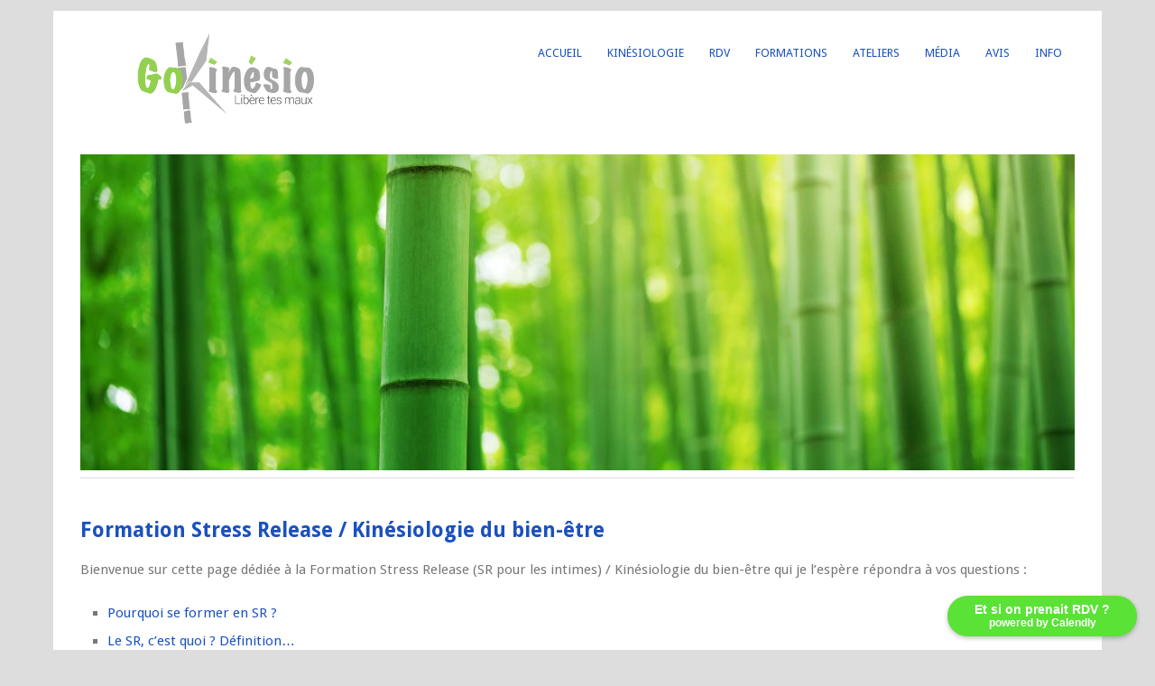

--- FILE ---
content_type: text/html; charset=UTF-8
request_url: http://www.gokinesio.fr/formationkinesiologie-stressrelease/
body_size: 70079
content:
<!DOCTYPE html>
<html lang="fr-FR">
<head>
	<meta charset="UTF-8" />
	<meta name="viewport" content="width=device-width, initial-scale=1.0, maximum-scale=1.0, user-scalable=0">
	<title>Formation Stress Release / Kinésiologie du bien-être - GoKinesio</title>
	<link rel="profile" href="http://gmpg.org/xfn/11">
	<link rel="pingback" href="http://www.gokinesio.fr/xmlrpc.php">
	<!--[if lt IE 9]>
	<script src="http://www.gokinesio.fr/wp-content/themes/yoko/js/html5.js" type="text/javascript"></script>
	<![endif]-->
	<meta name='robots' content='index, follow, max-image-preview:large, max-snippet:-1, max-video-preview:-1' />

	<!-- This site is optimized with the Yoast SEO plugin v26.7 - https://yoast.com/wordpress/plugins/seo/ -->
	<title>Formation Stress Release / Kinésiologie du bien-être - GoKinesio</title>
	<meta name="description" content="Kinésiologie Formation Stress release / Kinésiologie du bien-être pour tous, dont Psy, Coach, Sophrologue, Thérapeute en hypnose, EMDR ou EFT." />
	<link rel="canonical" href="https://www.gokinesio.fr/formationkinesiologie-stressrelease/" />
	<meta property="og:locale" content="fr_FR" />
	<meta property="og:type" content="article" />
	<meta property="og:title" content="Formation Stress Release / Kinésiologie du bien-être - GoKinesio" />
	<meta property="og:description" content="Kinésiologie Formation Stress release / Kinésiologie du bien-être pour tous, dont Psy, Coach, Sophrologue, Thérapeute en hypnose, EMDR ou EFT." />
	<meta property="og:url" content="https://www.gokinesio.fr/formationkinesiologie-stressrelease/" />
	<meta property="og:site_name" content="GoKinesio" />
	<meta property="article:publisher" content="https://www.facebook.com/Gokinesio.Audrey.Vigouroux" />
	<meta property="article:modified_time" content="2025-12-10T11:32:14+00:00" />
	<meta property="og:image" content="http://www.gokinesio.fr/wp-content/uploads/arbre-bien-etre-300x200.jpg" />
	<meta name="twitter:card" content="summary_large_image" />
	<meta name="twitter:label1" content="Durée de lecture estimée" />
	<meta name="twitter:data1" content="5 minutes" />
	<script type="application/ld+json" class="yoast-schema-graph">{"@context":"https://schema.org","@graph":[{"@type":"WebPage","@id":"https://www.gokinesio.fr/formationkinesiologie-stressrelease/","url":"https://www.gokinesio.fr/formationkinesiologie-stressrelease/","name":"Formation Stress Release / Kinésiologie du bien-être - GoKinesio","isPartOf":{"@id":"https://www.gokinesio.fr/#website"},"primaryImageOfPage":{"@id":"https://www.gokinesio.fr/formationkinesiologie-stressrelease/#primaryimage"},"image":{"@id":"https://www.gokinesio.fr/formationkinesiologie-stressrelease/#primaryimage"},"thumbnailUrl":"http://www.gokinesio.fr/wp-content/uploads/arbre-bien-etre-300x200.jpg","datePublished":"2020-03-03T13:14:03+00:00","dateModified":"2025-12-10T11:32:14+00:00","description":"Kinésiologie Formation Stress release / Kinésiologie du bien-être pour tous, dont Psy, Coach, Sophrologue, Thérapeute en hypnose, EMDR ou EFT.","breadcrumb":{"@id":"https://www.gokinesio.fr/formationkinesiologie-stressrelease/#breadcrumb"},"inLanguage":"fr-FR","potentialAction":[{"@type":"ReadAction","target":["https://www.gokinesio.fr/formationkinesiologie-stressrelease/"]}]},{"@type":"ImageObject","inLanguage":"fr-FR","@id":"https://www.gokinesio.fr/formationkinesiologie-stressrelease/#primaryimage","url":"http://www.gokinesio.fr/wp-content/uploads/arbre-bien-etre-300x200.jpg","contentUrl":"http://www.gokinesio.fr/wp-content/uploads/arbre-bien-etre-300x200.jpg"},{"@type":"BreadcrumbList","@id":"https://www.gokinesio.fr/formationkinesiologie-stressrelease/#breadcrumb","itemListElement":[{"@type":"ListItem","position":1,"name":"Accueil","item":"https://www.gokinesio.fr/"},{"@type":"ListItem","position":2,"name":"Formation Stress Release / Kinésiologie du bien-être"}]},{"@type":"WebSite","@id":"https://www.gokinesio.fr/#website","url":"https://www.gokinesio.fr/","name":"GoKinesio","description":"Libère tes maux","potentialAction":[{"@type":"SearchAction","target":{"@type":"EntryPoint","urlTemplate":"https://www.gokinesio.fr/?s={search_term_string}"},"query-input":{"@type":"PropertyValueSpecification","valueRequired":true,"valueName":"search_term_string"}}],"inLanguage":"fr-FR"}]}</script>
	<!-- / Yoast SEO plugin. -->


<link rel='dns-prefetch' href='//static.addtoany.com' />
<link rel='dns-prefetch' href='//www.googletagmanager.com' />
<link rel='dns-prefetch' href='//fonts.googleapis.com' />
<link rel="alternate" type="application/rss+xml" title="GoKinesio &raquo; Flux" href="https://www.gokinesio.fr/feed/" />
<link rel="alternate" type="application/rss+xml" title="GoKinesio &raquo; Flux des commentaires" href="https://www.gokinesio.fr/comments/feed/" />
<link rel="alternate" title="oEmbed (JSON)" type="application/json+oembed" href="https://www.gokinesio.fr/wp-json/oembed/1.0/embed?url=https%3A%2F%2Fwww.gokinesio.fr%2Fformationkinesiologie-stressrelease%2F" />
<link rel="alternate" title="oEmbed (XML)" type="text/xml+oembed" href="https://www.gokinesio.fr/wp-json/oembed/1.0/embed?url=https%3A%2F%2Fwww.gokinesio.fr%2Fformationkinesiologie-stressrelease%2F&#038;format=xml" />
<style id='wp-img-auto-sizes-contain-inline-css' type='text/css'>
img:is([sizes=auto i],[sizes^="auto," i]){contain-intrinsic-size:3000px 1500px}
/*# sourceURL=wp-img-auto-sizes-contain-inline-css */
</style>
<link rel='stylesheet' id='formidable-css' href='http://www.gokinesio.fr/wp-content/plugins/formidable/css/formidableforms.css?ver=1132346' type='text/css' media='all' />
<style id='wp-emoji-styles-inline-css' type='text/css'>

	img.wp-smiley, img.emoji {
		display: inline !important;
		border: none !important;
		box-shadow: none !important;
		height: 1em !important;
		width: 1em !important;
		margin: 0 0.07em !important;
		vertical-align: -0.1em !important;
		background: none !important;
		padding: 0 !important;
	}
/*# sourceURL=wp-emoji-styles-inline-css */
</style>
<style id='wp-block-library-inline-css' type='text/css'>
:root{--wp-block-synced-color:#7a00df;--wp-block-synced-color--rgb:122,0,223;--wp-bound-block-color:var(--wp-block-synced-color);--wp-editor-canvas-background:#ddd;--wp-admin-theme-color:#007cba;--wp-admin-theme-color--rgb:0,124,186;--wp-admin-theme-color-darker-10:#006ba1;--wp-admin-theme-color-darker-10--rgb:0,107,160.5;--wp-admin-theme-color-darker-20:#005a87;--wp-admin-theme-color-darker-20--rgb:0,90,135;--wp-admin-border-width-focus:2px}@media (min-resolution:192dpi){:root{--wp-admin-border-width-focus:1.5px}}.wp-element-button{cursor:pointer}:root .has-very-light-gray-background-color{background-color:#eee}:root .has-very-dark-gray-background-color{background-color:#313131}:root .has-very-light-gray-color{color:#eee}:root .has-very-dark-gray-color{color:#313131}:root .has-vivid-green-cyan-to-vivid-cyan-blue-gradient-background{background:linear-gradient(135deg,#00d084,#0693e3)}:root .has-purple-crush-gradient-background{background:linear-gradient(135deg,#34e2e4,#4721fb 50%,#ab1dfe)}:root .has-hazy-dawn-gradient-background{background:linear-gradient(135deg,#faaca8,#dad0ec)}:root .has-subdued-olive-gradient-background{background:linear-gradient(135deg,#fafae1,#67a671)}:root .has-atomic-cream-gradient-background{background:linear-gradient(135deg,#fdd79a,#004a59)}:root .has-nightshade-gradient-background{background:linear-gradient(135deg,#330968,#31cdcf)}:root .has-midnight-gradient-background{background:linear-gradient(135deg,#020381,#2874fc)}:root{--wp--preset--font-size--normal:16px;--wp--preset--font-size--huge:42px}.has-regular-font-size{font-size:1em}.has-larger-font-size{font-size:2.625em}.has-normal-font-size{font-size:var(--wp--preset--font-size--normal)}.has-huge-font-size{font-size:var(--wp--preset--font-size--huge)}.has-text-align-center{text-align:center}.has-text-align-left{text-align:left}.has-text-align-right{text-align:right}.has-fit-text{white-space:nowrap!important}#end-resizable-editor-section{display:none}.aligncenter{clear:both}.items-justified-left{justify-content:flex-start}.items-justified-center{justify-content:center}.items-justified-right{justify-content:flex-end}.items-justified-space-between{justify-content:space-between}.screen-reader-text{border:0;clip-path:inset(50%);height:1px;margin:-1px;overflow:hidden;padding:0;position:absolute;width:1px;word-wrap:normal!important}.screen-reader-text:focus{background-color:#ddd;clip-path:none;color:#444;display:block;font-size:1em;height:auto;left:5px;line-height:normal;padding:15px 23px 14px;text-decoration:none;top:5px;width:auto;z-index:100000}html :where(.has-border-color){border-style:solid}html :where([style*=border-top-color]){border-top-style:solid}html :where([style*=border-right-color]){border-right-style:solid}html :where([style*=border-bottom-color]){border-bottom-style:solid}html :where([style*=border-left-color]){border-left-style:solid}html :where([style*=border-width]){border-style:solid}html :where([style*=border-top-width]){border-top-style:solid}html :where([style*=border-right-width]){border-right-style:solid}html :where([style*=border-bottom-width]){border-bottom-style:solid}html :where([style*=border-left-width]){border-left-style:solid}html :where(img[class*=wp-image-]){height:auto;max-width:100%}:where(figure){margin:0 0 1em}html :where(.is-position-sticky){--wp-admin--admin-bar--position-offset:var(--wp-admin--admin-bar--height,0px)}@media screen and (max-width:600px){html :where(.is-position-sticky){--wp-admin--admin-bar--position-offset:0px}}

/*# sourceURL=wp-block-library-inline-css */
</style><style id='global-styles-inline-css' type='text/css'>
:root{--wp--preset--aspect-ratio--square: 1;--wp--preset--aspect-ratio--4-3: 4/3;--wp--preset--aspect-ratio--3-4: 3/4;--wp--preset--aspect-ratio--3-2: 3/2;--wp--preset--aspect-ratio--2-3: 2/3;--wp--preset--aspect-ratio--16-9: 16/9;--wp--preset--aspect-ratio--9-16: 9/16;--wp--preset--color--black: #000000;--wp--preset--color--cyan-bluish-gray: #abb8c3;--wp--preset--color--white: #ffffff;--wp--preset--color--pale-pink: #f78da7;--wp--preset--color--vivid-red: #cf2e2e;--wp--preset--color--luminous-vivid-orange: #ff6900;--wp--preset--color--luminous-vivid-amber: #fcb900;--wp--preset--color--light-green-cyan: #7bdcb5;--wp--preset--color--vivid-green-cyan: #00d084;--wp--preset--color--pale-cyan-blue: #8ed1fc;--wp--preset--color--vivid-cyan-blue: #0693e3;--wp--preset--color--vivid-purple: #9b51e0;--wp--preset--gradient--vivid-cyan-blue-to-vivid-purple: linear-gradient(135deg,rgb(6,147,227) 0%,rgb(155,81,224) 100%);--wp--preset--gradient--light-green-cyan-to-vivid-green-cyan: linear-gradient(135deg,rgb(122,220,180) 0%,rgb(0,208,130) 100%);--wp--preset--gradient--luminous-vivid-amber-to-luminous-vivid-orange: linear-gradient(135deg,rgb(252,185,0) 0%,rgb(255,105,0) 100%);--wp--preset--gradient--luminous-vivid-orange-to-vivid-red: linear-gradient(135deg,rgb(255,105,0) 0%,rgb(207,46,46) 100%);--wp--preset--gradient--very-light-gray-to-cyan-bluish-gray: linear-gradient(135deg,rgb(238,238,238) 0%,rgb(169,184,195) 100%);--wp--preset--gradient--cool-to-warm-spectrum: linear-gradient(135deg,rgb(74,234,220) 0%,rgb(151,120,209) 20%,rgb(207,42,186) 40%,rgb(238,44,130) 60%,rgb(251,105,98) 80%,rgb(254,248,76) 100%);--wp--preset--gradient--blush-light-purple: linear-gradient(135deg,rgb(255,206,236) 0%,rgb(152,150,240) 100%);--wp--preset--gradient--blush-bordeaux: linear-gradient(135deg,rgb(254,205,165) 0%,rgb(254,45,45) 50%,rgb(107,0,62) 100%);--wp--preset--gradient--luminous-dusk: linear-gradient(135deg,rgb(255,203,112) 0%,rgb(199,81,192) 50%,rgb(65,88,208) 100%);--wp--preset--gradient--pale-ocean: linear-gradient(135deg,rgb(255,245,203) 0%,rgb(182,227,212) 50%,rgb(51,167,181) 100%);--wp--preset--gradient--electric-grass: linear-gradient(135deg,rgb(202,248,128) 0%,rgb(113,206,126) 100%);--wp--preset--gradient--midnight: linear-gradient(135deg,rgb(2,3,129) 0%,rgb(40,116,252) 100%);--wp--preset--font-size--small: 13px;--wp--preset--font-size--medium: 20px;--wp--preset--font-size--large: 36px;--wp--preset--font-size--x-large: 42px;--wp--preset--spacing--20: 0.44rem;--wp--preset--spacing--30: 0.67rem;--wp--preset--spacing--40: 1rem;--wp--preset--spacing--50: 1.5rem;--wp--preset--spacing--60: 2.25rem;--wp--preset--spacing--70: 3.38rem;--wp--preset--spacing--80: 5.06rem;--wp--preset--shadow--natural: 6px 6px 9px rgba(0, 0, 0, 0.2);--wp--preset--shadow--deep: 12px 12px 50px rgba(0, 0, 0, 0.4);--wp--preset--shadow--sharp: 6px 6px 0px rgba(0, 0, 0, 0.2);--wp--preset--shadow--outlined: 6px 6px 0px -3px rgb(255, 255, 255), 6px 6px rgb(0, 0, 0);--wp--preset--shadow--crisp: 6px 6px 0px rgb(0, 0, 0);}:where(.is-layout-flex){gap: 0.5em;}:where(.is-layout-grid){gap: 0.5em;}body .is-layout-flex{display: flex;}.is-layout-flex{flex-wrap: wrap;align-items: center;}.is-layout-flex > :is(*, div){margin: 0;}body .is-layout-grid{display: grid;}.is-layout-grid > :is(*, div){margin: 0;}:where(.wp-block-columns.is-layout-flex){gap: 2em;}:where(.wp-block-columns.is-layout-grid){gap: 2em;}:where(.wp-block-post-template.is-layout-flex){gap: 1.25em;}:where(.wp-block-post-template.is-layout-grid){gap: 1.25em;}.has-black-color{color: var(--wp--preset--color--black) !important;}.has-cyan-bluish-gray-color{color: var(--wp--preset--color--cyan-bluish-gray) !important;}.has-white-color{color: var(--wp--preset--color--white) !important;}.has-pale-pink-color{color: var(--wp--preset--color--pale-pink) !important;}.has-vivid-red-color{color: var(--wp--preset--color--vivid-red) !important;}.has-luminous-vivid-orange-color{color: var(--wp--preset--color--luminous-vivid-orange) !important;}.has-luminous-vivid-amber-color{color: var(--wp--preset--color--luminous-vivid-amber) !important;}.has-light-green-cyan-color{color: var(--wp--preset--color--light-green-cyan) !important;}.has-vivid-green-cyan-color{color: var(--wp--preset--color--vivid-green-cyan) !important;}.has-pale-cyan-blue-color{color: var(--wp--preset--color--pale-cyan-blue) !important;}.has-vivid-cyan-blue-color{color: var(--wp--preset--color--vivid-cyan-blue) !important;}.has-vivid-purple-color{color: var(--wp--preset--color--vivid-purple) !important;}.has-black-background-color{background-color: var(--wp--preset--color--black) !important;}.has-cyan-bluish-gray-background-color{background-color: var(--wp--preset--color--cyan-bluish-gray) !important;}.has-white-background-color{background-color: var(--wp--preset--color--white) !important;}.has-pale-pink-background-color{background-color: var(--wp--preset--color--pale-pink) !important;}.has-vivid-red-background-color{background-color: var(--wp--preset--color--vivid-red) !important;}.has-luminous-vivid-orange-background-color{background-color: var(--wp--preset--color--luminous-vivid-orange) !important;}.has-luminous-vivid-amber-background-color{background-color: var(--wp--preset--color--luminous-vivid-amber) !important;}.has-light-green-cyan-background-color{background-color: var(--wp--preset--color--light-green-cyan) !important;}.has-vivid-green-cyan-background-color{background-color: var(--wp--preset--color--vivid-green-cyan) !important;}.has-pale-cyan-blue-background-color{background-color: var(--wp--preset--color--pale-cyan-blue) !important;}.has-vivid-cyan-blue-background-color{background-color: var(--wp--preset--color--vivid-cyan-blue) !important;}.has-vivid-purple-background-color{background-color: var(--wp--preset--color--vivid-purple) !important;}.has-black-border-color{border-color: var(--wp--preset--color--black) !important;}.has-cyan-bluish-gray-border-color{border-color: var(--wp--preset--color--cyan-bluish-gray) !important;}.has-white-border-color{border-color: var(--wp--preset--color--white) !important;}.has-pale-pink-border-color{border-color: var(--wp--preset--color--pale-pink) !important;}.has-vivid-red-border-color{border-color: var(--wp--preset--color--vivid-red) !important;}.has-luminous-vivid-orange-border-color{border-color: var(--wp--preset--color--luminous-vivid-orange) !important;}.has-luminous-vivid-amber-border-color{border-color: var(--wp--preset--color--luminous-vivid-amber) !important;}.has-light-green-cyan-border-color{border-color: var(--wp--preset--color--light-green-cyan) !important;}.has-vivid-green-cyan-border-color{border-color: var(--wp--preset--color--vivid-green-cyan) !important;}.has-pale-cyan-blue-border-color{border-color: var(--wp--preset--color--pale-cyan-blue) !important;}.has-vivid-cyan-blue-border-color{border-color: var(--wp--preset--color--vivid-cyan-blue) !important;}.has-vivid-purple-border-color{border-color: var(--wp--preset--color--vivid-purple) !important;}.has-vivid-cyan-blue-to-vivid-purple-gradient-background{background: var(--wp--preset--gradient--vivid-cyan-blue-to-vivid-purple) !important;}.has-light-green-cyan-to-vivid-green-cyan-gradient-background{background: var(--wp--preset--gradient--light-green-cyan-to-vivid-green-cyan) !important;}.has-luminous-vivid-amber-to-luminous-vivid-orange-gradient-background{background: var(--wp--preset--gradient--luminous-vivid-amber-to-luminous-vivid-orange) !important;}.has-luminous-vivid-orange-to-vivid-red-gradient-background{background: var(--wp--preset--gradient--luminous-vivid-orange-to-vivid-red) !important;}.has-very-light-gray-to-cyan-bluish-gray-gradient-background{background: var(--wp--preset--gradient--very-light-gray-to-cyan-bluish-gray) !important;}.has-cool-to-warm-spectrum-gradient-background{background: var(--wp--preset--gradient--cool-to-warm-spectrum) !important;}.has-blush-light-purple-gradient-background{background: var(--wp--preset--gradient--blush-light-purple) !important;}.has-blush-bordeaux-gradient-background{background: var(--wp--preset--gradient--blush-bordeaux) !important;}.has-luminous-dusk-gradient-background{background: var(--wp--preset--gradient--luminous-dusk) !important;}.has-pale-ocean-gradient-background{background: var(--wp--preset--gradient--pale-ocean) !important;}.has-electric-grass-gradient-background{background: var(--wp--preset--gradient--electric-grass) !important;}.has-midnight-gradient-background{background: var(--wp--preset--gradient--midnight) !important;}.has-small-font-size{font-size: var(--wp--preset--font-size--small) !important;}.has-medium-font-size{font-size: var(--wp--preset--font-size--medium) !important;}.has-large-font-size{font-size: var(--wp--preset--font-size--large) !important;}.has-x-large-font-size{font-size: var(--wp--preset--font-size--x-large) !important;}
/*# sourceURL=global-styles-inline-css */
</style>

<style id='classic-theme-styles-inline-css' type='text/css'>
/*! This file is auto-generated */
.wp-block-button__link{color:#fff;background-color:#32373c;border-radius:9999px;box-shadow:none;text-decoration:none;padding:calc(.667em + 2px) calc(1.333em + 2px);font-size:1.125em}.wp-block-file__button{background:#32373c;color:#fff;text-decoration:none}
/*# sourceURL=/wp-includes/css/classic-themes.min.css */
</style>
<link rel='stylesheet' id='easy-facebook-likebox-custom-fonts-css' href='http://www.gokinesio.fr/wp-content/plugins/easy-facebook-likebox/frontend/assets/css/esf-custom-fonts.css?ver=6.9' type='text/css' media='all' />
<link rel='stylesheet' id='easy-facebook-likebox-popup-styles-css' href='http://www.gokinesio.fr/wp-content/plugins/easy-facebook-likebox/facebook/frontend/assets/css/esf-free-popup.css?ver=6.7.2' type='text/css' media='all' />
<link rel='stylesheet' id='easy-facebook-likebox-frontend-css' href='http://www.gokinesio.fr/wp-content/plugins/easy-facebook-likebox/facebook/frontend/assets/css/easy-facebook-likebox-frontend.css?ver=6.7.2' type='text/css' media='all' />
<link rel='stylesheet' id='easy-facebook-likebox-customizer-style-css' href='https://www.gokinesio.fr/wp-admin/admin-ajax.php?action=easy-facebook-likebox-customizer-style&#038;ver=6.7.2' type='text/css' media='all' />
<link rel='stylesheet' id='a-featured-page-widget-css' href='http://www.gokinesio.fr/wp-content/plugins/a-featured-page-widget/css/a-featured-page-widget.css?ver=6.9' type='text/css' media='all' />
<link rel='stylesheet' id='contact-form-7-css' href='http://www.gokinesio.fr/wp-content/plugins/contact-form-7/includes/css/styles.css?ver=6.1.4' type='text/css' media='all' />
<link rel='stylesheet' id='events-manager-css' href='http://www.gokinesio.fr/wp-content/plugins/events-manager/includes/css/events-manager.min.css?ver=7.2.3.1' type='text/css' media='all' />
<style id='events-manager-inline-css' type='text/css'>
body .em { --font-family : inherit; --font-weight : inherit; --font-size : 1em; --line-height : inherit; }
/*# sourceURL=events-manager-inline-css */
</style>
<link rel='stylesheet' id='yoko-fonts-css' href='//fonts.googleapis.com/css?family=Droid+Sans%3A400%2C700%7CDroid+Serif%3A400%2C700%2C400italic%2C700italic&#038;subset=latin%2Clatin-ext' type='text/css' media='all' />
<link rel='stylesheet' id='yoko-style-css' href='http://www.gokinesio.fr/wp-content/themes/yoko/style.css?ver=2013-10-21' type='text/css' media='all' />
<link rel='stylesheet' id='esf-custom-fonts-css' href='http://www.gokinesio.fr/wp-content/plugins/easy-facebook-likebox/frontend/assets/css/esf-custom-fonts.css?ver=6.9' type='text/css' media='all' />
<link rel='stylesheet' id='esf-insta-frontend-css' href='http://www.gokinesio.fr/wp-content/plugins/easy-facebook-likebox//instagram/frontend/assets/css/esf-insta-frontend.css?ver=6.9' type='text/css' media='all' />
<link rel='stylesheet' id='esf-insta-customizer-style-css' href='https://www.gokinesio.fr/wp-admin/admin-ajax.php?action=esf-insta-customizer-style&#038;ver=6.9' type='text/css' media='all' />
<link rel='stylesheet' id='tablepress-default-css' href='http://www.gokinesio.fr/wp-content/plugins/tablepress/css/build/default.css?ver=3.2.6' type='text/css' media='all' />
<link rel='stylesheet' id='addtoany-css' href='http://www.gokinesio.fr/wp-content/plugins/add-to-any/addtoany.min.css?ver=1.16' type='text/css' media='all' />
<script type="text/javascript" src="http://www.gokinesio.fr/wp-includes/js/jquery/jquery.min.js?ver=3.7.1" id="jquery-core-js"></script>
<script type="text/javascript" src="http://www.gokinesio.fr/wp-includes/js/jquery/jquery-migrate.min.js?ver=3.4.1" id="jquery-migrate-js"></script>
<script type="text/javascript" src="http://www.gokinesio.fr/wp-content/plugins/easy-facebook-likebox/facebook/frontend/assets/js/esf-free-popup.min.js?ver=6.7.2" id="easy-facebook-likebox-popup-script-js"></script>
<script type="text/javascript" id="easy-facebook-likebox-public-script-js-extra">
/* <![CDATA[ */
var public_ajax = {"ajax_url":"https://www.gokinesio.fr/wp-admin/admin-ajax.php","efbl_is_fb_pro":""};
//# sourceURL=easy-facebook-likebox-public-script-js-extra
/* ]]> */
</script>
<script type="text/javascript" src="http://www.gokinesio.fr/wp-content/plugins/easy-facebook-likebox/facebook/frontend/assets/js/public.js?ver=6.7.2" id="easy-facebook-likebox-public-script-js"></script>
<script type="text/javascript" id="addtoany-core-js-before">
/* <![CDATA[ */
window.a2a_config=window.a2a_config||{};a2a_config.callbacks=[];a2a_config.overlays=[];a2a_config.templates={};a2a_localize = {
	Share: "Partager",
	Save: "Enregistrer",
	Subscribe: "S'abonner",
	Email: "E-mail",
	Bookmark: "Marque-page",
	ShowAll: "Montrer tout",
	ShowLess: "Montrer moins",
	FindServices: "Trouver des service(s)",
	FindAnyServiceToAddTo: "Trouver instantan&eacute;ment des services &agrave; ajouter &agrave;",
	PoweredBy: "Propuls&eacute; par",
	ShareViaEmail: "Partager par e-mail",
	SubscribeViaEmail: "S’abonner par e-mail",
	BookmarkInYourBrowser: "Ajouter un signet dans votre navigateur",
	BookmarkInstructions: "Appuyez sur Ctrl+D ou \u2318+D pour mettre cette page en signet",
	AddToYourFavorites: "Ajouter &agrave; vos favoris",
	SendFromWebOrProgram: "Envoyer depuis n’importe quelle adresse e-mail ou logiciel e-mail",
	EmailProgram: "Programme d’e-mail",
	More: "Plus&#8230;",
	ThanksForSharing: "Merci de partager !",
	ThanksForFollowing: "Merci de nous suivre !"
};
//# sourceURL=addtoany-core-js-before
/* ]]> */
</script>
<script type="text/javascript" defer src="https://static.addtoany.com/menu/page.js" id="addtoany-core-js"></script>
<script type="text/javascript" defer src="http://www.gokinesio.fr/wp-content/plugins/add-to-any/addtoany.min.js?ver=1.1" id="addtoany-jquery-js"></script>
<script type="text/javascript" src="http://www.gokinesio.fr/wp-includes/js/jquery/ui/core.min.js?ver=1.13.3" id="jquery-ui-core-js"></script>
<script type="text/javascript" src="http://www.gokinesio.fr/wp-includes/js/jquery/ui/mouse.min.js?ver=1.13.3" id="jquery-ui-mouse-js"></script>
<script type="text/javascript" src="http://www.gokinesio.fr/wp-includes/js/jquery/ui/sortable.min.js?ver=1.13.3" id="jquery-ui-sortable-js"></script>
<script type="text/javascript" src="http://www.gokinesio.fr/wp-includes/js/jquery/ui/datepicker.min.js?ver=1.13.3" id="jquery-ui-datepicker-js"></script>
<script type="text/javascript" id="jquery-ui-datepicker-js-after">
/* <![CDATA[ */
jQuery(function(jQuery){jQuery.datepicker.setDefaults({"closeText":"Fermer","currentText":"Aujourd\u2019hui","monthNames":["janvier","f\u00e9vrier","mars","avril","mai","juin","juillet","ao\u00fbt","septembre","octobre","novembre","d\u00e9cembre"],"monthNamesShort":["Jan","F\u00e9v","Mar","Avr","Mai","Juin","Juil","Ao\u00fbt","Sep","Oct","Nov","D\u00e9c"],"nextText":"Suivant","prevText":"Pr\u00e9c\u00e9dent","dayNames":["dimanche","lundi","mardi","mercredi","jeudi","vendredi","samedi"],"dayNamesShort":["dim","lun","mar","mer","jeu","ven","sam"],"dayNamesMin":["D","L","M","M","J","V","S"],"dateFormat":"MM d, yy","firstDay":1,"isRTL":false});});
//# sourceURL=jquery-ui-datepicker-js-after
/* ]]> */
</script>
<script type="text/javascript" src="http://www.gokinesio.fr/wp-includes/js/jquery/ui/resizable.min.js?ver=1.13.3" id="jquery-ui-resizable-js"></script>
<script type="text/javascript" src="http://www.gokinesio.fr/wp-includes/js/jquery/ui/draggable.min.js?ver=1.13.3" id="jquery-ui-draggable-js"></script>
<script type="text/javascript" src="http://www.gokinesio.fr/wp-includes/js/jquery/ui/controlgroup.min.js?ver=1.13.3" id="jquery-ui-controlgroup-js"></script>
<script type="text/javascript" src="http://www.gokinesio.fr/wp-includes/js/jquery/ui/checkboxradio.min.js?ver=1.13.3" id="jquery-ui-checkboxradio-js"></script>
<script type="text/javascript" src="http://www.gokinesio.fr/wp-includes/js/jquery/ui/button.min.js?ver=1.13.3" id="jquery-ui-button-js"></script>
<script type="text/javascript" src="http://www.gokinesio.fr/wp-includes/js/jquery/ui/dialog.min.js?ver=1.13.3" id="jquery-ui-dialog-js"></script>
<script type="text/javascript" id="events-manager-js-extra">
/* <![CDATA[ */
var EM = {"ajaxurl":"https://www.gokinesio.fr/wp-admin/admin-ajax.php","locationajaxurl":"https://www.gokinesio.fr/wp-admin/admin-ajax.php?action=locations_search","firstDay":"1","locale":"fr","dateFormat":"yy-mm-dd","ui_css":"http://www.gokinesio.fr/wp-content/plugins/events-manager/includes/css/jquery-ui/build.min.css","show24hours":"1","is_ssl":"","autocomplete_limit":"10","calendar":{"breakpoints":{"small":560,"medium":908,"large":false},"month_format":"M Y"},"phone":"","datepicker":{"format":"d/m/Y","locale":"fr"},"search":{"breakpoints":{"small":650,"medium":850,"full":false}},"url":"http://www.gokinesio.fr/wp-content/plugins/events-manager","assets":{"input.em-uploader":{"js":{"em-uploader":{"url":"http://www.gokinesio.fr/wp-content/plugins/events-manager/includes/js/em-uploader.js?v=7.2.3.1","event":"em_uploader_ready"}}},".em-event-editor":{"js":{"event-editor":{"url":"http://www.gokinesio.fr/wp-content/plugins/events-manager/includes/js/events-manager-event-editor.js?v=7.2.3.1","event":"em_event_editor_ready"}},"css":{"event-editor":"http://www.gokinesio.fr/wp-content/plugins/events-manager/includes/css/events-manager-event-editor.min.css?v=7.2.3.1"}},".em-recurrence-sets, .em-timezone":{"js":{"luxon":{"url":"luxon/luxon.js?v=7.2.3.1","event":"em_luxon_ready"}}},".em-booking-form, #em-booking-form, .em-booking-recurring, .em-event-booking-form":{"js":{"em-bookings":{"url":"http://www.gokinesio.fr/wp-content/plugins/events-manager/includes/js/bookingsform.js?v=7.2.3.1","event":"em_booking_form_js_loaded"}}},"#em-opt-archetypes":{"js":{"archetypes":"http://www.gokinesio.fr/wp-content/plugins/events-manager/includes/js/admin-archetype-editor.js?v=7.2.3.1","archetypes_ms":"http://www.gokinesio.fr/wp-content/plugins/events-manager/includes/js/admin-archetypes.js?v=7.2.3.1","qs":"qs/qs.js?v=7.2.3.1"}}},"cached":"","bookingInProgress":"Veuillez patienter pendant que la r\u00e9servation est soumise.","tickets_save":"Enregistrer le billet","bookingajaxurl":"https://www.gokinesio.fr/wp-admin/admin-ajax.php","bookings_export_save":"Exporter les r\u00e9servations","bookings_settings_save":"Enregistrer","booking_delete":"Confirmez-vous vouloir le supprimer\u00a0?","booking_offset":"30","bookings":{"submit_button":{"text":{"default":"Envoyer votre demande de r\u00e9servation","free":"Envoyer votre demande de r\u00e9servation","payment":"Envoyer votre demande de r\u00e9servation","processing":"Processing ..."}},"update_listener":""},"bb_full":"Complet","bb_book":"R\u00e9servez maintenant","bb_booking":"R\u00e9servation en cours...","bb_booked":"R\u00e9servation soumis","bb_error":"R\u00e9servation erreur. R\u00e9essayer\u00a0?","bb_cancel":"Annuler","bb_canceling":"Annulation en cours...","bb_cancelled":"Annul\u00e9e","bb_cancel_error":"Annulation erreur. R\u00e9essayer\u00a0?","txt_search":"Recherche","txt_searching":"Recherche en cours\u2026","txt_loading":"Chargement en cours\u2026","event_detach_warning":"Confirmez-vous vouloir d\u00e9tacher cet \u00e9v\u00e8nement\u00a0? Cet \u00e9v\u00e8nement sera alors ind\u00e9pendant de la s\u00e9rie p\u00e9riodique d\u2019\u00e9v\u00e8nements.","delete_recurrence_warning":"Confirmez-vous vouloir effacer toutes les occurrences de cet \u00e9v\u00e8nement\u00a0? Tous les \u00e9v\u00e8nements seront d\u00e9plac\u00e9s vers la poubelle.","disable_bookings_warning":"Confirmez-vous vouloir d\u00e9sactiver les r\u00e9servations\u00a0? Dans l\u2019affirmative, toutes les r\u00e9servations d\u00e9j\u00e0 effectu\u00e9es seront effac\u00e9es. Si vous souhaitez emp\u00eacher toute nouvelle r\u00e9servation, r\u00e9duisez plut\u00f4t le nombre de places disponibles au nombre de r\u00e9servations d\u00e9j\u00e0 effectu\u00e9es.","booking_warning_cancel":"Confirmez-vous vouloir annuler votre r\u00e9servation\u00a0?"};
//# sourceURL=events-manager-js-extra
/* ]]> */
</script>
<script type="text/javascript" src="http://www.gokinesio.fr/wp-content/plugins/events-manager/includes/js/events-manager.js?ver=7.2.3.1" id="events-manager-js"></script>
<script type="text/javascript" src="http://www.gokinesio.fr/wp-content/plugins/events-manager/includes/external/flatpickr/l10n/fr.js?ver=7.2.3.1" id="em-flatpickr-localization-js"></script>
<script type="text/javascript" src="http://www.gokinesio.fr/wp-content/plugins/easy-facebook-likebox/frontend/assets/js/imagesloaded.pkgd.min.js?ver=6.9" id="imagesloaded.pkgd.min-js"></script>
<script type="text/javascript" id="esf-insta-public-js-extra">
/* <![CDATA[ */
var esf_insta = {"ajax_url":"https://www.gokinesio.fr/wp-admin/admin-ajax.php","version":"free","nonce":"04596eefb2"};
//# sourceURL=esf-insta-public-js-extra
/* ]]> */
</script>
<script type="text/javascript" src="http://www.gokinesio.fr/wp-content/plugins/easy-facebook-likebox//instagram/frontend/assets/js/esf-insta-public.js?ver=1" id="esf-insta-public-js"></script>

<!-- Extrait de code de la balise Google (gtag.js) ajouté par Site Kit -->
<!-- Extrait Google Analytics ajouté par Site Kit -->
<script type="text/javascript" src="https://www.googletagmanager.com/gtag/js?id=G-DFDHN5TT1L" id="google_gtagjs-js" async></script>
<script type="text/javascript" id="google_gtagjs-js-after">
/* <![CDATA[ */
window.dataLayer = window.dataLayer || [];function gtag(){dataLayer.push(arguments);}
gtag("set","linker",{"domains":["www.gokinesio.fr"]});
gtag("js", new Date());
gtag("set", "developer_id.dZTNiMT", true);
gtag("config", "G-DFDHN5TT1L");
//# sourceURL=google_gtagjs-js-after
/* ]]> */
</script>
<link rel="https://api.w.org/" href="https://www.gokinesio.fr/wp-json/" /><link rel="alternate" title="JSON" type="application/json" href="https://www.gokinesio.fr/wp-json/wp/v2/pages/2071" /><link rel="EditURI" type="application/rsd+xml" title="RSD" href="https://www.gokinesio.fr/xmlrpc.php?rsd" />
<meta name="generator" content="WordPress 6.9" />
<link rel='shortlink' href='https://www.gokinesio.fr/?p=2071' />
<meta name="generator" content="Site Kit by Google 1.170.0" /><script id="form-script-tag-3732048" src="https://1261-contact.systeme.io/public/remote/page/5327928d9e050c34de836e43e491c3fc8cfa223.js"></script>	<style type="text/css" id="yoko-themeoptions-css">
		a {color: #1a51bf;}
		#content .single-entry-header h1.entry-title {color: #1a51bf!important;}
		input#submit:hover {background-color: #1a51bf!important;}
		#content .page-entry-header h1.entry-title {color: #1a51bf!important;}
		.searchsubmit:hover {background-color: #1a51bf!important;}
	</style>
		<style type="text/css" id="custom-background-css">
body.custom-background { background-color: #dddddd; }
</style>
	<link rel="icon" href="https://www.gokinesio.fr/wp-content/uploads/2017/01/cropped-gokinesio_avec-signat-header-carre-1-32x32.png" sizes="32x32" />
<link rel="icon" href="https://www.gokinesio.fr/wp-content/uploads/2017/01/cropped-gokinesio_avec-signat-header-carre-1-192x192.png" sizes="192x192" />
<link rel="apple-touch-icon" href="https://www.gokinesio.fr/wp-content/uploads/2017/01/cropped-gokinesio_avec-signat-header-carre-1-180x180.png" />
<meta name="msapplication-TileImage" content="https://www.gokinesio.fr/wp-content/uploads/2017/01/cropped-gokinesio_avec-signat-header-carre-1-270x270.png" />
		<style type="text/css" id="wp-custom-css">
			/*
Vous pouvez ajouter du CSS personnalisé ici.

Cliquez sur l’icône d’aide ci-dessous pour en savoir plus.
*/

div #main
{
	width:100%;
}

div #content
{
	width:100%
}

#secondary
{
 	width: 100%;
	margin-left: 0px;
}

aside.widget
{
	width:29.3%;
	float: left;
	padding-left:2%;
	padding-right:2%;
	height:120px;
}

/* Accordion Styles */
.accordion {}

.accordion-title {
    margin: 0;
    cursor: pointer;
   padding-right:10px;
   padding-left:10px;
   padding-top:10px;
   padding-bottom:10px;
}

h3.accordion-title  {
   margin: 0!important;
}

.accordion-title:before {
   content: "+";
   font-size:1.2em;
   line-height:1em;
   padding-right:10px;
   padding-left:10px;
   float:left; 
   transition: transform 0.3s ease-in-out;
}

.accordion-title:hover {
   background-color:rgba(26, 81, 191, 0.33)!important;
}

.accordion-title:first-child {border: none;}
.accordion-title.open {cursor: default;}
.accordion-content {}

.accordion-title.open {
   background-color:rgba(26, 81, 191, 0.12);
}

.accordion-title:focus {
   outline:0;
}

.accordion-title.open:before {
   transform:rotate(-225deg);
}

aside.widget {
	height: 180px;
	border-bottom:none;
	padding-bottom:0;
}		</style>
		</head>

<body class="wp-singular page-template-default page page-id-2071 custom-background wp-theme-yoko">
<div id="page" class="clearfix">
	<header id="branding">
		<nav id="mainnav" class="clearfix">
			<div class="menu-menu-1-container"><ul id="menu-menu-1" class="menu"><li id="menu-item-328" class="menu-item menu-item-type-post_type menu-item-object-page menu-item-home menu-item-328"><a href="https://www.gokinesio.fr/">Accueil</a></li>
<li id="menu-item-1069" class="menu-item menu-item-type-post_type menu-item-object-page menu-item-has-children menu-item-1069"><a href="https://www.gokinesio.fr/kinesiologie_cquoi/">Kinésiologie</a>
<ul class="sub-menu">
	<li id="menu-item-44" class="menu-item menu-item-type-post_type menu-item-object-page menu-item-44"><a href="https://www.gokinesio.fr/kinesiologie_cquoi/">C’est quoi ?</a></li>
	<li id="menu-item-63" class="menu-item menu-item-type-post_type menu-item-object-page menu-item-63"><a href="https://www.gokinesio.fr/kinesiologie_pour-qui/">Pour qui ?</a></li>
	<li id="menu-item-64" class="menu-item menu-item-type-post_type menu-item-object-page menu-item-64"><a href="https://www.gokinesio.fr/kinesiologue_pourquoi/">Pourquoi ?</a></li>
	<li id="menu-item-79" class="menu-item menu-item-type-post_type menu-item-object-page menu-item-79"><a href="https://www.gokinesio.fr/kinesiologie_comment/">Comment ?</a></li>
	<li id="menu-item-2007" class="menu-item menu-item-type-custom menu-item-object-custom menu-item-2007"><a href="http://www.gokinesio.fr/kinesiologie_temoignages/">Témoignages</a></li>
	<li id="menu-item-78" class="menu-item menu-item-type-post_type menu-item-object-page menu-item-78"><a href="https://www.gokinesio.fr/audrey_vigouroux_kinesiologue/">Qui suis-je ?</a></li>
</ul>
</li>
<li id="menu-item-2262" class="menu-item menu-item-type-post_type menu-item-object-page menu-item-has-children menu-item-2262"><a href="https://www.gokinesio.fr/kinesiologue-rdv/">RDV</a>
<ul class="sub-menu">
	<li id="menu-item-2398" class="menu-item menu-item-type-post_type menu-item-object-page menu-item-2398"><a href="https://www.gokinesio.fr/kinesiologue-rdv/">pré-payé &#8211; 59€</a></li>
	<li id="menu-item-2246" class="menu-item menu-item-type-custom menu-item-object-custom menu-item-2246"><a href="http://www.gokinesio.fr/kinesiologue-rdv#postpaye">post-payé &#8211; 65€</a></li>
	<li id="menu-item-2247" class="menu-item menu-item-type-custom menu-item-object-custom menu-item-2247"><a href="http://www.gokinesio.fr/kinesiologue-rdv#formationkinesiologie">Conseil formation &#8211; 0€</a></li>
	<li id="menu-item-1067" class="menu-item menu-item-type-custom menu-item-object-custom menu-item-1067"><a href="http://www.gokinesio.fr/kinesiologue_contact/#remboursements">Remboursements</a></li>
	<li id="menu-item-2397" class="menu-item menu-item-type-post_type menu-item-object-page menu-item-2397"><a href="https://www.gokinesio.fr/kinesiologie_temoignages/">Avis</a></li>
</ul>
</li>
<li id="menu-item-2008" class="menu-item menu-item-type-custom menu-item-object-custom current-menu-ancestor current-menu-parent menu-item-has-children menu-item-2008"><a href="http://www.gokinesio.fr/kinesiologieformation">Formations</a>
<ul class="sub-menu">
	<li id="menu-item-2965" class="menu-item menu-item-type-post_type menu-item-object-page menu-item-2965"><a href="https://www.gokinesio.fr/kinesiologieformation/">Agenda &#038; tarifs</a></li>
	<li id="menu-item-1673" class="menu-item menu-item-type-post_type menu-item-object-page menu-item-1673"><a href="https://www.gokinesio.fr/formation-sante-par-le-toucher/">Santé par le Toucher / Touch For Health</a></li>
	<li id="menu-item-1514" class="menu-item menu-item-type-post_type menu-item-object-page menu-item-1514"><a href="https://www.gokinesio.fr/formation-brain-gym/">Education kinesthésique / Brain Gym</a></li>
	<li id="menu-item-3796" class="menu-item menu-item-type-post_type menu-item-object-page menu-item-3796"><a href="https://www.gokinesio.fr/formation-kinesiologue-tioc/">Three In One Concepts : 3in1 / TIOC</a></li>
	<li id="menu-item-2010" class="menu-item menu-item-type-custom menu-item-object-custom current-menu-item menu-item-2010"><a href="https://www.gokinesio.fr/formationkinesiologie-stressrelease" aria-current="page">Kinésiologie Bien-être / Stress Release</a></li>
	<li id="menu-item-3849" class="menu-item menu-item-type-post_type menu-item-object-page menu-item-3849"><a href="https://www.gokinesio.fr/formation-kinesiologie-perinatale/">Formation Kinésiologie périnatale ©</a></li>
	<li id="menu-item-3149" class="menu-item menu-item-type-post_type menu-item-object-page menu-item-3149"><a href="https://www.gokinesio.fr/kinesiologie-cranio-sacree/">Kinésiologie crânio sacrée</a></li>
	<li id="menu-item-3768" class="menu-item menu-item-type-post_type menu-item-object-page menu-item-3768"><a href="https://www.gokinesio.fr/formation-kinesiologie-harmonique/">Kinésiologie Harmonique</a></li>
	<li id="menu-item-1424" class="menu-item menu-item-type-post_type menu-item-object-page menu-item-1424"><a href="https://www.gokinesio.fr/audrey_vigouroux_kinesiologue/">La formatrice</a></li>
</ul>
</li>
<li id="menu-item-2009" class="menu-item menu-item-type-custom menu-item-object-custom menu-item-has-children menu-item-2009"><a href="http://www.gokinesio.fr/ateliers-de-kinesiologie/">Ateliers</a>
<ul class="sub-menu">
	<li id="menu-item-2460" class="menu-item menu-item-type-post_type menu-item-object-page menu-item-2460"><a href="https://www.gokinesio.fr/ateliers-de-kinesiologie/">Ateliers</a></li>
	<li id="menu-item-2624" class="menu-item menu-item-type-custom menu-item-object-custom menu-item-2624"><a href="https://www.tutokinesio.com/">Tuto Kinésio</a></li>
</ul>
</li>
<li id="menu-item-1429" class="menu-item menu-item-type-custom menu-item-object-custom menu-item-has-children menu-item-1429"><a href="http://www.gokinesio.fr/kinesiologie-media">Média</a>
<ul class="sub-menu">
	<li id="menu-item-1427" class="menu-item menu-item-type-custom menu-item-object-custom menu-item-1427"><a href="https://www.facebook.com/Gokinesio.Audrey.Vigouroux/">Facebook</a></li>
	<li id="menu-item-1536" class="menu-item menu-item-type-custom menu-item-object-custom menu-item-1536"><a href="https://www.youtube.com/watch?v=ilGI5zoK_DQ&#038;list=PLMigbJzrT49JSUT7r811kDMdEM5NADH9a">Vidéos bien-être</a></li>
	<li id="menu-item-1537" class="menu-item menu-item-type-custom menu-item-object-custom menu-item-1537"><a href="https://www.youtube.com/watch?v=jkr0AYkZNWE&#038;list=PLMigbJzrT49L_s41hC70oiJVxsXnn4IIu">Vidéos électrosensibilité</a></li>
</ul>
</li>
<li id="menu-item-1369" class="menu-item menu-item-type-post_type menu-item-object-page menu-item-has-children menu-item-1369"><a href="https://www.gokinesio.fr/kinesiologie_temoignages/">Avis</a>
<ul class="sub-menu">
	<li id="menu-item-1807" class="menu-item menu-item-type-custom menu-item-object-custom menu-item-1807"><a href="http://www.gokinesio.fr/kinesiologie_temoignages/#formulaire_temoignage">Témoigner</a></li>
	<li id="menu-item-1718" class="menu-item menu-item-type-custom menu-item-object-custom menu-item-1718"><a href="http://www.gokinesio.fr/kinesiologie_temoignages/#alcool">alcoolisme</a></li>
	<li id="menu-item-1732" class="menu-item menu-item-type-custom menu-item-object-custom menu-item-1732"><a href="http://www.gokinesio.fr/kinesiologie_temoignages/#asthme-allergie">allergie</a></li>
	<li id="menu-item-1370" class="menu-item menu-item-type-custom menu-item-object-custom menu-item-1370"><a href="http://www.gokinesio.fr/kinesiologie_temoignages/#temoignages-coucher">anxiété</a></li>
	<li id="menu-item-1999" class="menu-item menu-item-type-custom menu-item-object-custom menu-item-1999"><a href="http://www.gokinesio.fr/kinesiologie_temoignages/#inutero">apprentissages</a></li>
	<li id="menu-item-1731" class="menu-item menu-item-type-custom menu-item-object-custom menu-item-1731"><a href="http://www.gokinesio.fr/kinesiologie_temoignages/#asthme-allergie">asthme</a></li>
	<li id="menu-item-1389" class="menu-item menu-item-type-custom menu-item-object-custom menu-item-1389"><a href="http://www.gokinesio.fr/kinesiologie_temoignages/#burn-out">burn out</a></li>
	<li id="menu-item-1391" class="menu-item menu-item-type-custom menu-item-object-custom menu-item-1391"><a href="http://www.gokinesio.fr/decalage-horaire-jetlag-free/">décalage horaire</a></li>
	<li id="menu-item-1373" class="menu-item menu-item-type-custom menu-item-object-custom menu-item-1373"><a href="http://www.gokinesio.fr/kinesiologie_temoignages/#grossesse-deuil-thyroide">deuil</a></li>
	<li id="menu-item-1386" class="menu-item menu-item-type-custom menu-item-object-custom menu-item-1386"><a href="http://www.gokinesio.fr/kinesiologie_temoignages/#temoignages-coucher">dormir</a></li>
	<li id="menu-item-1382" class="menu-item menu-item-type-custom menu-item-object-custom menu-item-1382"><a href="http://www.gokinesio.fr/kinesiologie_temoignages/#temoignages-fuites-urinaires">énurésie</a></li>
	<li id="menu-item-1553" class="menu-item menu-item-type-custom menu-item-object-custom menu-item-1553"><a href="http://www.gokinesio.fr/kinesiologie_temoignages/#electrosensible">électrosensible</a></li>
	<li id="menu-item-1372" class="menu-item menu-item-type-custom menu-item-object-custom menu-item-1372"><a href="http://www.gokinesio.fr/kinesiologie_temoignages/#grossesse-deuil-thyroide">enceinte</a></li>
	<li id="menu-item-1380" class="menu-item menu-item-type-custom menu-item-object-custom menu-item-1380"><a href="http://www.gokinesio.fr/kinesiologie_temoignages/#hernie">hernie</a></li>
	<li id="menu-item-1387" class="menu-item menu-item-type-custom menu-item-object-custom menu-item-1387"><a href="http://www.gokinesio.fr/kinesiologie_temoignages/#temoignage-lunettes">lunettes</a></li>
	<li id="menu-item-2001" class="menu-item menu-item-type-custom menu-item-object-custom menu-item-2001"><a href="http://www.gokinesio.fr/kinesiologie_temoignages/#tete">migraines</a></li>
	<li id="menu-item-1392" class="menu-item menu-item-type-custom menu-item-object-custom menu-item-has-children menu-item-1392"><a href="http://www.gokinesio.fr/kinesiologie_temoignages/">maux de&#8230;</a>
	<ul class="sub-menu">
		<li id="menu-item-2000" class="menu-item menu-item-type-custom menu-item-object-custom menu-item-2000"><a href="http://www.gokinesio.fr/kinesiologie_temoignages/#tete">maux de tête</a></li>
		<li id="menu-item-1381" class="menu-item menu-item-type-custom menu-item-object-custom menu-item-1381"><a href="http://www.gokinesio.fr/kinesiologie_temoignages/#temoignages-maux-de-ventre">maux de ventre</a></li>
		<li id="menu-item-1379" class="menu-item menu-item-type-custom menu-item-object-custom menu-item-1379"><a href="http://www.gokinesio.fr/kinesiologie_temoignages/#maux-de-gorge">maux de gorge</a></li>
		<li id="menu-item-1377" class="menu-item menu-item-type-custom menu-item-object-custom menu-item-1377"><a href="http://www.gokinesio.fr/kinesiologie_temoignages/#maux-de-genou">mal au genou</a></li>
		<li id="menu-item-1378" class="menu-item menu-item-type-custom menu-item-object-custom menu-item-1378"><a href="http://www.gokinesio.fr/kinesiologie_temoignages/#temoignages-mal-dos">mal au dos</a></li>
	</ul>
</li>
	<li id="menu-item-1390" class="menu-item menu-item-type-custom menu-item-object-custom menu-item-1390"><a href="http://www.gokinesio.fr/kinesiologie_temoignages/#temoignages-perte-de-poids">mincir</a></li>
	<li id="menu-item-1383" class="menu-item menu-item-type-custom menu-item-object-custom menu-item-1383"><a href="http://www.gokinesio.fr/kinesiologie_temoignages/#temoignages-otites">otites</a></li>
	<li id="menu-item-1594" class="menu-item menu-item-type-post_type menu-item-object-page menu-item-1594"><a href="https://www.gokinesio.fr/eau-pure/">Eau pure à domicile</a></li>
	<li id="menu-item-1376" class="menu-item menu-item-type-custom menu-item-object-custom menu-item-has-children menu-item-1376"><a href="http://www.gokinesio.fr/kinesiologie_temoignages">phobies</a>
	<ul class="sub-menu">
		<li id="menu-item-1374" class="menu-item menu-item-type-custom menu-item-object-custom menu-item-1374"><a href="http://www.gokinesio.fr/kinesiologie_temoignages/#serpents">phobie serpents</a></li>
		<li id="menu-item-1375" class="menu-item menu-item-type-custom menu-item-object-custom menu-item-1375"><a href="http://www.gokinesio.fr/kinesiologie_temoignages/#temoignages-phobie">phobie oiseaux</a></li>
	</ul>
</li>
	<li id="menu-item-1719" class="menu-item menu-item-type-custom menu-item-object-custom menu-item-1719"><a href="http://www.gokinesio.fr/kinesiologie_temoignages/#alcool">polyarthrite</a></li>
	<li id="menu-item-1393" class="menu-item menu-item-type-custom menu-item-object-custom menu-item-has-children menu-item-1393"><a href="http://www.gokinesio.fr/kinesiologie_temoignages/">relations</a>
	<ul class="sub-menu">
		<li id="menu-item-1384" class="menu-item menu-item-type-custom menu-item-object-custom menu-item-1384"><a href="http://www.gokinesio.fr/kinesiologie_temoignages/#temoignages-discorde-familiale">relations familiales</a></li>
		<li id="menu-item-1385" class="menu-item menu-item-type-custom menu-item-object-custom menu-item-1385"><a href="http://www.gokinesio.fr/kinesiologie_temoignages/#conflits-professionnels">relations professionnelles</a></li>
	</ul>
</li>
	<li id="menu-item-1388" class="menu-item menu-item-type-custom menu-item-object-custom menu-item-1388"><a href="http://www.gokinesio.fr/kinesiologie_temoignages/#maux-de-genou">sport</a></li>
	<li id="menu-item-1371" class="menu-item menu-item-type-custom menu-item-object-custom menu-item-1371"><a href="http://www.gokinesio.fr/kinesiologie_temoignages/#grossesse-deuil-thyroide">thyroïde</a></li>
</ul>
</li>
<li id="menu-item-84" class="menu-item menu-item-type-post_type menu-item-object-page menu-item-has-children menu-item-84"><a href="https://www.gokinesio.fr/kinesiologue_contact/">Info</a>
<ul class="sub-menu">
	<li id="menu-item-1062" class="menu-item menu-item-type-custom menu-item-object-custom menu-item-1062"><a href="http://www.gokinesio.fr/kinesiologue_contact/#plan">Coordonnées</a></li>
	<li id="menu-item-1068" class="menu-item menu-item-type-custom menu-item-object-custom menu-item-1068"><a href="http://www.gokinesio.fr/kinesiologue_contact/#contactez-moi">Contactez moi</a></li>
	<li id="menu-item-2599" class="menu-item menu-item-type-post_type menu-item-object-page menu-item-2599"><a href="https://www.gokinesio.fr/partenaires-gokinesio/">Partenaires</a></li>
	<li id="menu-item-2590" class="menu-item menu-item-type-post_type menu-item-object-page menu-item-2590"><a href="https://www.gokinesio.fr/audrey_vigouroux_kinesiologue/">Biographie</a></li>
	<li id="menu-item-2589" class="menu-item menu-item-type-custom menu-item-object-custom menu-item-2589"><a href="http://www.gokinesio.fr/2018/05/29/electrosensible/">Electro-sensibilité</a></li>
</ul>
</li>
</ul></div>		</nav><!-- end mainnav -->

		
		<hgroup id="site-title">
					<a href="https://www.gokinesio.fr/" class="logo"><img src="http://www.gokinesio.fr/wp-content/uploads/logo2.png" alt="GoKinesio" /></a>
				</hgroup><!-- end site-title -->

								<img alt="" src="http://www.gokinesio.fr/wp-content/uploads/2017/01/cropped-iStock-495329618.jpg" class="headerimage" width="1102" height="350">
			
		<nav id="subnav">
					</nav><!-- end subnav -->
</header><!-- end header -->

<div id="wrap">
<div id="main">

	<div id="content">

				
				
<article id="post-2071" class="post-2071 page type-page status-publish hentry">

	<header class="page-entry-header">
		<h1 class="entry-title">Formation Stress Release / Kinésiologie du bien-être</h1>
	</header><!--end page-entry-hader-->

	<div class="single-entry-content">
		
<p>Bienvenue sur cette page dédiée à la Formation Stress Release (SR pour les intimes) / Kinésiologie du bien-être qui je l’espère répondra à vos questions :&nbsp;</p>
<ul>
<li><a href="https://www.gokinesio.fr/formationkinesiologie-stressrelease#pourquoi">Pourquoi se former en SR ?</a></li>
<li><a href="https://www.gokinesio.fr/formationkinesiologie-stressrelease#definitionsr">Le SR, c’est quoi ? Définition…</a></li>
<li><a href="https://www.gokinesio.fr/formationkinesiologie-stressrelease#programmesr">Programme de la formation Stress Release</a></li>
<li><a href="https://www.gokinesio.fr/formationkinesiologie-stressrelease#agendasr">Agenda des prochaines formations, tarifs&nbsp;</a>et&nbsp;<a href="https://www.gokinesio.fr/formationkinesiologie-stressrelease#packprosr">Inscription&nbsp;</a>pour tout particulier (pour un mieux-être et pour leurs proches) et pour tout professionnel (Psychologue, Psychothérapeute, Médecin, Infirmier, Coach, Sophrologue, Thérapeute en hypnose, EMDR ou EFT, etc…)&nbsp;</li>
<li><a href="https://www.gokinesio.fr/formationkinesiologie-stressrelease#logistiquesr">Logistique</a> : adresse à Martigues ou Sausset les Pins (13), logement, repas</li>
</ul>



<h2><a id="pourquoi"></a>Pourquoi une formation Stress Release ?</h2>
<p><span id="more-2071"></span></p>
<ul>
<li><img fetchpriority="high" decoding="async" class="alignright wp-image-1293 size-medium" title="Bien-être" src="https://www.gokinesio.fr/wp-content/uploads/arbre-bien-etre-300x200.jpg" alt="Kinésiologie formation Stress release" width="300" height="200" srcset="https://www.gokinesio.fr/wp-content/uploads/arbre-bien-etre-300x200.jpg 300w, https://www.gokinesio.fr/wp-content/uploads/arbre-bien-etre-272x182.jpg 272w, https://www.gokinesio.fr/wp-content/uploads/arbre-bien-etre.jpg 562w" sizes="(max-width: 300px) 100vw, 300px" />Pour libérer un maximum de stress en un minimum de temps. Les techniques de SR sont d&rsquo;une grande simplicité mais très efficaces. </li>
<li>Envie de  gérer votre stress, vos émotions et votre temps efficacement au quotidien et d&rsquo;en faire profiter vos proches et / ou votre clientèle / patientèle ?</li>
<li>Envie d&rsquo;approfondir l&rsquo;EMDR et / ou l&rsquo;EFT avec le test musculaire, qui permet un « dialogue direct avec l&rsquo;inconscient » sans passer par le mental tout en respectant les limites données par le corps ?</li>
</ul>
<p>Le Stress Release s&rsquo;adresse à tous, en particulier aux Psychologue, Psychothérapeute, Médecin, Infirmier, Coach, Sophrologue, Thérapeute en hypnose, EMDR ou EFT, etc&#8230;</p>
<h2><a id="definitionsr"></a>Le Stress Release, c’est quoi ?</h2>
<div>La Kinésiologie du Bien Être se fonde sur les travaux de John et Margaret Barton. Wayne Topping, un scientifique qui combine précision et efficacité, a fait une synthèse du TFH, de ses propres travaux et de la Biokinésiologie.<br />Le but est d’identifier tout ce qui peut constituer une source de stress dans notre vie : mauvaise organisation de notre temps, conflits intérieurs qui nous empêchent de prendre les bonnes décisions.<br /><br /><img decoding="async" class="alignleft wp-image-1826 size-full" title="Stress management" src="https://www.gokinesio.fr/wp-content/uploads/stress.jpg" alt="kinesiologie formation stress release" width="275" height="183" srcset="https://www.gokinesio.fr/wp-content/uploads/stress.jpg 275w, https://www.gokinesio.fr/wp-content/uploads/stress-272x182.jpg 272w" sizes="(max-width: 275px) 100vw, 275px" />Ces stages vous permettent d’apprendre à gérer votre stress et votre temps. L’ensemble du travail est orienté sur la façon dont on peut modifier la gestion du temps présent pour que la vie quotidienne soit plus heureuse et fluide. Cette branche de kinésiologie ajoute donc des outils simples et de grande valeur à votre pratique pour mieux prendre votre vie en main. </div>
<div> </div>
<div>Nous travaillerons sur les émotions et les croyances limitatives qui nous empêchent d’être et d’atteindre nos objectifs. On apprend la réaction physiologique du stress et de différents facteurs qui le provoque. La gestion du stress se fait principalement par des affirmations, des rotations oculaires et des tapotements. On apprend à libérer des sabotages subconscients, des comportements compulsifs comme les phobies et des états émotionnels bloqués. On utilise beaucoup de points corporels, soit des points réflexes d’organes, soit des points associés aux méridiens. On apprend aussi comment combiner un TFH de 14 muscles avec une procédure émotionnelle du Stress Release.</div>
<div> </div>
<div>
<h2><a id="programmesr"></a>Programme de Formation Stress Release</h2>
<h3><strong>SR niveau 1</strong></h3>
<p>Durée : 2 jours (15 heures)<br />Prérequis : Aucun<br />Formatrice certifiée : Audrey Vigouroux<br /><span class="has-inline-color">Dates : <a href="https://www.gokinesio.fr/kinesiologieformation/" target="_blank" rel="noopener">https://www.gokinesio.fr/kinesiologieformation/</a></span></p>
<ul>
<li>définition du stress</li>
<li>le burnout, la procrastination</li>
<li>les tests de clarification (pré tests) ; travail avec les deux hémisphères</li>
<li>Focus sur le pré-test du stress électromagnétique</li>
<li>le Relâchement de Stress Emotionnel ( + rotations oculaires + mode)</li>
<li>le travail avec les affirmations</li>
<li>le test B.R.T. (Brain Response Test)</li>
<li>autres techniques : ancrage / réaction jusqu’à extinction / pour ou contre</li>
<li>relaxation rapide : méthode Morrison</li>
</ul>
<h3><strong>SR niveaux 2&amp;3</strong></h3>
<p>Durée : 4 jours (30 heures)<br />Prérequis : SR1 et <a href="https://www.gokinesio.fr/formation-sante-par-le-toucher/" target="_blank" rel="noopener">TFH1&amp;2</a><br />Formatrice certifiée : Audrey Vigouroux<br /><span class="has-inline-color">Dates : <a href="https://www.gokinesio.fr/kinesiologieformation/" target="_blank" rel="noopener">https://www.gokinesio.fr/kinesiologieformation/</a></span></p>
<ul>
<li>plexus : centres d’énergie et incidences d’un plexus en déséquilibre</li>
<li>les différentes inversions : massive, psychologique, récurrente …</li>
<li>travail sur les peurs, anxiétés (méthode Callahan)</li>
<li>émotions bloquées : extension aux 5 éléments du travail de Callahan</li>
<li>équilibrer les muscles du TFH avec les émotions</li>
<li>test en gamma 1 / gamma 2</li>
<li>la bascule</li>
<li>travail sur la douleur</li>
<li>les points réflexes d’organe ; équilibration complète</li>
</ul>
<h2>Prochaines formations SR certifiées et certifiantes</h2>
<p><strong>Signalez votre intérêt pour cette formation GoKinésio en rejoignant notre groupe what’s app (sans engagement, avec des cadeaux),<a href="https://chat.whatsapp.com/InAeitriq2P1XWZ1yJrlaN" target="_blank" rel="noreferrer noopener"> en cliquant ici !</a></strong></p>
<p><strong>Quand ? </strong>Voir les dates de formation ici <a href="https://www.gokinesio.fr/kinesiologieformation/">https://www.gokinesio.fr/kinesiologieformation/</a></p>
<p><strong>Où ?</strong> Chateauneuf-les-Martigues (13 220), proche de la gare TGV d’Aix-en-provence et de l’aéroport Marseille Provence. <br /><strong>Logement ? </strong>Sur place <a href="https://www.helloasso.com/associations/source-de-vie-orphelinat">sur donation à l’association Source de Vie ORPHELINAT</a> <br /><strong>Repas ?</strong> Sur place avec votre repas, ou commerces environnants à moins de 5 minutes à pied (maraîcher, épicerie, carrefour)<br /><strong>Tarif ? </strong>cursus complet à 100€ par jour de formation ou cursus à la carte à 110 €/j (puis 120€ à partir du 1/1/26)</p>
<h3 class="wp-block-heading">Inscription au choix : cursus complet 600h ou à la carte </h3>
<p>*Merci de lire les conditions dans la <a href="https://docs.google.com/document/d/1zt4wZ1hj3zdNf4wB0HE1gQ6BIN6nh8nZktzAiqLhkrU/edit?usp=sharing" target="_blank" rel="noreferrer noopener">charte de formation</a>, à envoyer signée pour finaliser une 1ère inscription.</p>
<p><code></code></p>
</div>



<iframe id="haWidget" allowtransparency="true" src="https://www.helloasso.com/associations/notre-essenciel/evenements/cursus-a-la-carte-formation-en-kinesiologie-2026/widget-vignette" style="width:350px;height: 650px;border:none;" onload="window.addEventListener( 'message', function(e) { const dataHeight = e.data.height; const haWidgetElement = document.getElementById('haWidget'); haWidgetElement.height = dataHeight + 'px'; } )"></iframe>



<iframe id="haWidget" allowtransparency="true" src="https://www.helloasso.com/associations/notre-essenciel/evenements/inscription-au-cursus-complet/widget-vignette" style="width: 350px; height: 550px; border: none;"></iframe>
<div class="addtoany_share_save_container addtoany_content addtoany_content_bottom"><div class="a2a_kit a2a_kit_size_32 addtoany_list" data-a2a-url="https://www.gokinesio.fr/formationkinesiologie-stressrelease/" data-a2a-title="Formation Stress Release / Kinésiologie du bien-être"><a class="a2a_button_facebook" href="https://www.addtoany.com/add_to/facebook?linkurl=https%3A%2F%2Fwww.gokinesio.fr%2Fformationkinesiologie-stressrelease%2F&amp;linkname=Formation%20Stress%20Release%20%2F%20Kin%C3%A9siologie%20du%20bien-%C3%AAtre" title="Facebook" rel="nofollow noopener" target="_blank"></a><a class="a2a_button_twitter" href="https://www.addtoany.com/add_to/twitter?linkurl=https%3A%2F%2Fwww.gokinesio.fr%2Fformationkinesiologie-stressrelease%2F&amp;linkname=Formation%20Stress%20Release%20%2F%20Kin%C3%A9siologie%20du%20bien-%C3%AAtre" title="Twitter" rel="nofollow noopener" target="_blank"></a><a class="a2a_button_email" href="https://www.addtoany.com/add_to/email?linkurl=https%3A%2F%2Fwww.gokinesio.fr%2Fformationkinesiologie-stressrelease%2F&amp;linkname=Formation%20Stress%20Release%20%2F%20Kin%C3%A9siologie%20du%20bien-%C3%AAtre" title="Email" rel="nofollow noopener" target="_blank"></a><a class="a2a_dd addtoany_share_save addtoany_share" href="https://www.addtoany.com/share"></a></div></div>		<div class="clear"></div>
					</div><!--end entry-content-->
	
</article><!-- end post-2071 -->

				
<div id="comments"  class="clearfix">

	
						
	</div><!-- end comments -->
	</div><!-- end content -->


<div id="secondary" class="widget-area" role="complementary">
							
					</div><!-- #secondary .widget-area -->
</div><!-- end main -->

		<div id="tertiary" class="widget-area" role="complementary">
						
				</div><!-- end tertiary .widget-area -->
</div><!-- end wrap -->

	<footer id="colophon" class="clearfix">
		<p>Proudly powered by <a href="http://wordpress.org/">WordPress</a><span class="sep"> | </span>Thème : Yoko par <a href="http://www.elmastudio.de/en/themes/">Elmastudio</a> | Traduction : <a href="http://www.wolforg.eu">Wp Trads</a>.</p>
		<a href="#page" class="top">Haut</a>
	</footer><!-- end colophon -->
	
</div><!-- end page -->
<script type="speculationrules">
{"prefetch":[{"source":"document","where":{"and":[{"href_matches":"/*"},{"not":{"href_matches":["/wp-*.php","/wp-admin/*","/wp-content/uploads/*","/wp-content/*","/wp-content/plugins/*","/wp-content/themes/yoko/*","/*\\?(.+)"]}},{"not":{"selector_matches":"a[rel~=\"nofollow\"]"}},{"not":{"selector_matches":".no-prefetch, .no-prefetch a"}}]},"eagerness":"conservative"}]}
</script>
		<script type="text/javascript">
			(function() {
				let targetObjectName = 'EM';
				if ( typeof window[targetObjectName] === 'object' && window[targetObjectName] !== null ) {
					Object.assign( window[targetObjectName], []);
				} else {
					console.warn( 'Could not merge extra data: window.' + targetObjectName + ' not found or not an object.' );
				}
			})();
		</script>
		<script type="text/javascript" src="http://www.gokinesio.fr/wp-includes/js/dist/hooks.min.js?ver=dd5603f07f9220ed27f1" id="wp-hooks-js"></script>
<script type="text/javascript" src="http://www.gokinesio.fr/wp-includes/js/dist/i18n.min.js?ver=c26c3dc7bed366793375" id="wp-i18n-js"></script>
<script type="text/javascript" id="wp-i18n-js-after">
/* <![CDATA[ */
wp.i18n.setLocaleData( { 'text direction\u0004ltr': [ 'ltr' ] } );
//# sourceURL=wp-i18n-js-after
/* ]]> */
</script>
<script type="text/javascript" src="http://www.gokinesio.fr/wp-content/plugins/contact-form-7/includes/swv/js/index.js?ver=6.1.4" id="swv-js"></script>
<script type="text/javascript" id="contact-form-7-js-translations">
/* <![CDATA[ */
( function( domain, translations ) {
	var localeData = translations.locale_data[ domain ] || translations.locale_data.messages;
	localeData[""].domain = domain;
	wp.i18n.setLocaleData( localeData, domain );
} )( "contact-form-7", {"translation-revision-date":"2025-02-06 12:02:14+0000","generator":"GlotPress\/4.0.1","domain":"messages","locale_data":{"messages":{"":{"domain":"messages","plural-forms":"nplurals=2; plural=n > 1;","lang":"fr"},"This contact form is placed in the wrong place.":["Ce formulaire de contact est plac\u00e9 dans un mauvais endroit."],"Error:":["Erreur\u00a0:"]}},"comment":{"reference":"includes\/js\/index.js"}} );
//# sourceURL=contact-form-7-js-translations
/* ]]> */
</script>
<script type="text/javascript" id="contact-form-7-js-before">
/* <![CDATA[ */
var wpcf7 = {
    "api": {
        "root": "https:\/\/www.gokinesio.fr\/wp-json\/",
        "namespace": "contact-form-7\/v1"
    }
};
//# sourceURL=contact-form-7-js-before
/* ]]> */
</script>
<script type="text/javascript" src="http://www.gokinesio.fr/wp-content/plugins/contact-form-7/includes/js/index.js?ver=6.1.4" id="contact-form-7-js"></script>
<script type="text/javascript" id="scroll-to-anchor-js-extra">
/* <![CDATA[ */
var sta_settings = {"distance":"50","speed":"5000","exceptions":""};
//# sourceURL=scroll-to-anchor-js-extra
/* ]]> */
</script>
<script type="text/javascript" src="http://www.gokinesio.fr/wp-content/plugins/scroll-to-anchor/includes/../js/scroll-to-anchor.min.js?ver=6.9" id="scroll-to-anchor-js"></script>
<script type="text/javascript" src="http://www.gokinesio.fr/wp-content/themes/yoko/js/smoothscroll.js?ver=1.4" id="smoothscroll-js"></script>
<script type="text/javascript" src="https://www.google.com/recaptcha/api.js?render=6LdbbEYUAAAAAK39YU27ggoDB-VmGu-Tr9fkJJOe&amp;ver=3.0" id="google-recaptcha-js"></script>
<script type="text/javascript" src="http://www.gokinesio.fr/wp-includes/js/dist/vendor/wp-polyfill.min.js?ver=3.15.0" id="wp-polyfill-js"></script>
<script type="text/javascript" id="wpcf7-recaptcha-js-before">
/* <![CDATA[ */
var wpcf7_recaptcha = {
    "sitekey": "6LdbbEYUAAAAAK39YU27ggoDB-VmGu-Tr9fkJJOe",
    "actions": {
        "homepage": "homepage",
        "contactform": "contactform"
    }
};
//# sourceURL=wpcf7-recaptcha-js-before
/* ]]> */
</script>
<script type="text/javascript" src="http://www.gokinesio.fr/wp-content/plugins/contact-form-7/modules/recaptcha/index.js?ver=6.1.4" id="wpcf7-recaptcha-js"></script>
<script id="wp-emoji-settings" type="application/json">
{"baseUrl":"https://s.w.org/images/core/emoji/17.0.2/72x72/","ext":".png","svgUrl":"https://s.w.org/images/core/emoji/17.0.2/svg/","svgExt":".svg","source":{"concatemoji":"http://www.gokinesio.fr/wp-includes/js/wp-emoji-release.min.js?ver=6.9"}}
</script>
<script type="module">
/* <![CDATA[ */
/*! This file is auto-generated */
const a=JSON.parse(document.getElementById("wp-emoji-settings").textContent),o=(window._wpemojiSettings=a,"wpEmojiSettingsSupports"),s=["flag","emoji"];function i(e){try{var t={supportTests:e,timestamp:(new Date).valueOf()};sessionStorage.setItem(o,JSON.stringify(t))}catch(e){}}function c(e,t,n){e.clearRect(0,0,e.canvas.width,e.canvas.height),e.fillText(t,0,0);t=new Uint32Array(e.getImageData(0,0,e.canvas.width,e.canvas.height).data);e.clearRect(0,0,e.canvas.width,e.canvas.height),e.fillText(n,0,0);const a=new Uint32Array(e.getImageData(0,0,e.canvas.width,e.canvas.height).data);return t.every((e,t)=>e===a[t])}function p(e,t){e.clearRect(0,0,e.canvas.width,e.canvas.height),e.fillText(t,0,0);var n=e.getImageData(16,16,1,1);for(let e=0;e<n.data.length;e++)if(0!==n.data[e])return!1;return!0}function u(e,t,n,a){switch(t){case"flag":return n(e,"\ud83c\udff3\ufe0f\u200d\u26a7\ufe0f","\ud83c\udff3\ufe0f\u200b\u26a7\ufe0f")?!1:!n(e,"\ud83c\udde8\ud83c\uddf6","\ud83c\udde8\u200b\ud83c\uddf6")&&!n(e,"\ud83c\udff4\udb40\udc67\udb40\udc62\udb40\udc65\udb40\udc6e\udb40\udc67\udb40\udc7f","\ud83c\udff4\u200b\udb40\udc67\u200b\udb40\udc62\u200b\udb40\udc65\u200b\udb40\udc6e\u200b\udb40\udc67\u200b\udb40\udc7f");case"emoji":return!a(e,"\ud83e\u1fac8")}return!1}function f(e,t,n,a){let r;const o=(r="undefined"!=typeof WorkerGlobalScope&&self instanceof WorkerGlobalScope?new OffscreenCanvas(300,150):document.createElement("canvas")).getContext("2d",{willReadFrequently:!0}),s=(o.textBaseline="top",o.font="600 32px Arial",{});return e.forEach(e=>{s[e]=t(o,e,n,a)}),s}function r(e){var t=document.createElement("script");t.src=e,t.defer=!0,document.head.appendChild(t)}a.supports={everything:!0,everythingExceptFlag:!0},new Promise(t=>{let n=function(){try{var e=JSON.parse(sessionStorage.getItem(o));if("object"==typeof e&&"number"==typeof e.timestamp&&(new Date).valueOf()<e.timestamp+604800&&"object"==typeof e.supportTests)return e.supportTests}catch(e){}return null}();if(!n){if("undefined"!=typeof Worker&&"undefined"!=typeof OffscreenCanvas&&"undefined"!=typeof URL&&URL.createObjectURL&&"undefined"!=typeof Blob)try{var e="postMessage("+f.toString()+"("+[JSON.stringify(s),u.toString(),c.toString(),p.toString()].join(",")+"));",a=new Blob([e],{type:"text/javascript"});const r=new Worker(URL.createObjectURL(a),{name:"wpTestEmojiSupports"});return void(r.onmessage=e=>{i(n=e.data),r.terminate(),t(n)})}catch(e){}i(n=f(s,u,c,p))}t(n)}).then(e=>{for(const n in e)a.supports[n]=e[n],a.supports.everything=a.supports.everything&&a.supports[n],"flag"!==n&&(a.supports.everythingExceptFlag=a.supports.everythingExceptFlag&&a.supports[n]);var t;a.supports.everythingExceptFlag=a.supports.everythingExceptFlag&&!a.supports.flag,a.supports.everything||((t=a.source||{}).concatemoji?r(t.concatemoji):t.wpemoji&&t.twemoji&&(r(t.twemoji),r(t.wpemoji)))});
//# sourceURL=http://www.gokinesio.fr/wp-includes/js/wp-emoji-loader.min.js
/* ]]> */
</script>
<!-- Début de widget de badge Calendly -->
<link href="https://assets.calendly.com/assets/external/widget.css" rel="stylesheet">
<script src="https://assets.calendly.com/assets/external/widget.js" type="text/javascript" async></script>
<script type="text/javascript">window.onload = function() { Calendly.initBadgeWidget({ url: 'https://calendly.com/vigourouxaudrey?primary_color=5ae237', text: 'Et si on prenait RDV ?', color: '#5ae237', textColor: '#ffffff', branding: true }); }</script>
<!-- Fin de widget de badge Calendly -->
</body>
</html>

--- FILE ---
content_type: text/css; charset: UTF-8;charset=UTF-8
request_url: https://www.gokinesio.fr/wp-admin/admin-ajax.php?action=easy-facebook-likebox-customizer-style&ver=6.7.2
body_size: 1073
content:

.efbl_feed_wraper.efbl_skin_2114 .efbl-grid-skin .efbl-row.e-outer {
	grid-template-columns: repeat(auto-fill, minmax(33.33%, 1fr));
}

		
.efbl_feed_wraper.efbl_skin_2114 .efbl_feeds_holder.efbl_feeds_carousel .owl-nav {
	display: flex;
}

.efbl_feed_wraper.efbl_skin_2114 .efbl_feeds_holder.efbl_feeds_carousel .owl-dots {
	display: block;
}

		
		
		.efbl_feed_wraper.efbl_skin_2114 .efbl_load_more_holder a.efbl_load_more_btn span {
				background-color: #333;
					color: #fff;
	}
		
		.efbl_feed_wraper.efbl_skin_2114 .efbl_load_more_holder a.efbl_load_more_btn:hover span {
				background-color: #5c5c5c;
					color: #fff;
	}
		
		.efbl_feed_wraper.efbl_skin_2114 .efbl_header {
				background: transparent;
					color: #000;
					box-shadow: none;
					border-color: #ccc;
					border-style: none;
								border-bottom-width: 1px;
											padding-top: 10px;
					padding-bottom: 10px;
					padding-left: 10px;
					padding-right: 10px;
	}
		
.efbl_feed_wraper.efbl_skin_2114 .efbl_header .efbl_header_inner_wrap .efbl_header_content .efbl_header_meta .efbl_header_title {
			font-size: 16px;
	}

.efbl_feed_wraper.efbl_skin_2114 .efbl_header .efbl_header_inner_wrap .efbl_header_img img {
	border-radius: 50%;
}

.efbl_feed_wraper.efbl_skin_2114 .efbl_header .efbl_header_inner_wrap .efbl_header_content .efbl_header_meta .efbl_cat,
.efbl_feed_wraper.efbl_skin_2114 .efbl_header .efbl_header_inner_wrap .efbl_header_content .efbl_header_meta .efbl_followers {
			font-size: 16px;
	}

.efbl_feed_wraper.efbl_skin_2114 .efbl_header .efbl_header_inner_wrap .efbl_header_content .efbl_bio {
			font-size: 14px;
	}

		.efbl_feed_wraper.efbl_skin_2114 .efbl-story-wrapper,
.efbl_feed_wraper.efbl_skin_2114 .efbl-story-wrapper .efbl-thumbnail-wrapper .efbl-thumbnail-col,
.efbl_feed_wraper.efbl_skin_2114 .efbl-story-wrapper .efbl-post-footer {
			}

			.efbl_feed_wraper.efbl_skin_2114 .efbl-story-wrapper {
	box-shadow: none;
}
	
.efbl_feed_wraper.efbl_skin_2114 .efbl-story-wrapper .efbl-thumbnail-wrapper .efbl-thumbnail-col a img {
			}

.efbl_feed_wraper.efbl_skin_2114 .efbl-story-wrapper,
.efbl_feed_wraper.efbl_skin_2114 .efbl_feeds_carousel .efbl-story-wrapper .efbl-grid-wrapper {
				background-color: #fff;
																}

.efbl_feed_wraper.efbl_skin_2114 .efbl-story-wrapper,
.efbl_feed_wraper.efbl_skin_2114 .efbl-story-wrapper .efbl-feed-content > .efbl-d-flex .efbl-profile-title span,
.efbl_feed_wraper.efbl_skin_2114 .efbl-story-wrapper .efbl-feed-content .description,
.efbl_feed_wraper.efbl_skin_2114 .efbl-story-wrapper .efbl-feed-content .description a,
.efbl_feed_wraper.efbl_skin_2114 .efbl-story-wrapper .efbl-feed-content .efbl_link_text,
.efbl_feed_wraper.efbl_skin_2114 .efbl-story-wrapper .efbl-feed-content .efbl_link_text .efbl_title_link a {
				color: #000;
	}

.efbl_feed_wraper.efbl_skin_2114 .efbl-story-wrapper .efbl-post-footer .efbl-reacted-item,
.efbl_feed_wraper.efbl_skin_2114 .efbl-story-wrapper .efbl-post-footer .efbl-reacted-item .efbl_all_comments_wrap {
				color: #343a40;
	}

.efbl_feed_wraper.efbl_skin_2114 .efbl-story-wrapper .efbl-overlay {
				color: #fff !important;
				}

.efbl_feed_wraper.efbl_skin_2114 .efbl-story-wrapper .efbl-overlay .-story-wrapper .efbl-overlay .efbl_multimedia,
.efbl_feed_wraper.efbl_skin_2114 .efbl-story-wrapper .efbl-overlay .icon-esf-video-camera {
				color: #fff !important;
	}

.efbl_feed_wraper.efbl_skin_2114 .efbl-story-wrapper .efbl-post-footer .efbl-view-on-fb,
.efbl_feed_wraper.efbl_skin_2114 .efbl-story-wrapper .efbl-post-footer .esf-share-wrapper .esf-share {
						}

.efbl_feed_wraper.efbl_skin_2114 .efbl-story-wrapper .efbl-post-footer .efbl-view-on-fb:hover,
.efbl_feed_wraper.efbl_skin_2114 .efbl-story-wrapper .efbl-post-footer .esf-share-wrapper .esf-share:hover {
						}

		
		.efbl_feed_popup_container .efbl-post-detail.efbl-popup-skin-2114 .efbl-d-columns-wrapper {
			background-color: #fff;
}

.efbl_feed_popup_container .efbl-post-detail.efbl-popup-skin-2114 .efbl-d-columns-wrapper, .efbl_feed_popup_container .efbl-post-detail.efbl-popup-skin-2114 .efbl-d-columns-wrapper .efbl-caption .efbl-feed-description, .efbl_feed_popup_container .efbl-post-detail.efbl-popup-skin-2114 a, .efbl_feed_popup_container .efbl-post-detail.efbl-popup-skin-2114 span {
	
					color: #000;

		
}

.efbl_feed_popup_container .efbl-post-detail.efbl-popup-skin-2114 .efbl-d-columns-wrapper .efbl-post-header {

					display: flex;

			
}

.efbl_feed_popup_container .efbl-post-detail.efbl-popup-skin-2114 .efbl-d-columns-wrapper .efbl-post-header .efbl-profile-image {

					display: block;

			
}

.efbl_feed_popup_container .efbl-post-detail.efbl-popup-skin-2114 .efbl-d-columns-wrapper .efbl-post-header h2 {

					color: #ed6d62;

		
}

.efbl_feed_popup_container .efbl-post-detail.efbl-popup-skin-2114 .efbl-d-columns-wrapper .efbl-post-header span {

					color: #9197a3;

		
}

.efbl_feed_popup_container .efbl-post-detail.efbl-popup-skin-2114 .efbl-feed-description, .efbl_feed_popup_container .efbl-post-detail.efbl-popup-skin-2114 .efbl_link_text {

					display: block;

			
}

.efbl_feed_popup_container .efbl-post-detail.efbl-popup-skin-2114 .efbl-d-columns-wrapper .efbl-reactions-box {

					display: flex;

							
}

.efbl_feed_popup_container .efbl-post-detail.efbl-popup-skin-2114 .efbl-d-columns-wrapper .efbl-reactions-box .efbl-reactions span {

					color: #000;

		
}


.efbl_feed_popup_container .efbl-post-detail.efbl-popup-skin-2114 .efbl-d-columns-wrapper .efbl-reactions-box .efbl-reactions .efbl_popup_likes_main {

					display: flex;

			
}

.efbl_feed_popup_container .efbl-post-detail.efbl-popup-skin-2114 .efbl-d-columns-wrapper .efbl-reactions-box .efbl-reactions .efbl-popup-comments-icon-wrapper {

					display: flex;

			
}

.efbl_feed_popup_container .efbl-post-detail.efbl-popup-skin-2114 .efbl-commnets, .efbl_feed_popup_container .efbl-post-detail.efbl-popup-skin-2114 .efbl-comments-list {

					display: block;

			
}

.efbl_feed_popup_container .efbl-post-detail.efbl-popup-skin-2114 .efbl-action-btn {

					display: block;

			
}

.efbl_feed_popup_container .efbl-post-detail.efbl-popup-skin-2114 .efbl-d-columns-wrapper .efbl-comments-list .efbl-comment-wrap {

					color: #4b4f52;

		
}
		
.efbl_feed_wraper.efbl_skin_2115 .efbl-grid-skin .efbl-row.e-outer {
	grid-template-columns: repeat(auto-fill, minmax(33.33%, 1fr));
}

		
.efbl_feed_wraper.efbl_skin_2115 .efbl_feeds_holder.efbl_feeds_carousel .owl-nav {
	display: flex;
}

.efbl_feed_wraper.efbl_skin_2115 .efbl_feeds_holder.efbl_feeds_carousel .owl-dots {
	display: block;
}

		
		
		.efbl_feed_wraper.efbl_skin_2115 .efbl_load_more_holder a.efbl_load_more_btn span {
				background-color: #333;
					color: #fff;
	}
		
		.efbl_feed_wraper.efbl_skin_2115 .efbl_load_more_holder a.efbl_load_more_btn:hover span {
				background-color: #5c5c5c;
					color: #fff;
	}
		
		.efbl_feed_wraper.efbl_skin_2115 .efbl_header {
				background: transparent;
					color: #000;
					box-shadow: none;
					border-color: #ccc;
					border-style: none;
								border-bottom-width: 1px;
											padding-top: 10px;
					padding-bottom: 10px;
					padding-left: 10px;
					padding-right: 10px;
	}
		
.efbl_feed_wraper.efbl_skin_2115 .efbl_header .efbl_header_inner_wrap .efbl_header_content .efbl_header_meta .efbl_header_title {
			font-size: 16px;
	}

.efbl_feed_wraper.efbl_skin_2115 .efbl_header .efbl_header_inner_wrap .efbl_header_img img {
	border-radius: 50%;
}

.efbl_feed_wraper.efbl_skin_2115 .efbl_header .efbl_header_inner_wrap .efbl_header_content .efbl_header_meta .efbl_cat,
.efbl_feed_wraper.efbl_skin_2115 .efbl_header .efbl_header_inner_wrap .efbl_header_content .efbl_header_meta .efbl_followers {
			font-size: 16px;
	}

.efbl_feed_wraper.efbl_skin_2115 .efbl_header .efbl_header_inner_wrap .efbl_header_content .efbl_bio {
			font-size: 14px;
	}

		.efbl_feed_wraper.efbl_skin_2115 .efbl-story-wrapper,
.efbl_feed_wraper.efbl_skin_2115 .efbl-story-wrapper .efbl-thumbnail-wrapper .efbl-thumbnail-col,
.efbl_feed_wraper.efbl_skin_2115 .efbl-story-wrapper .efbl-post-footer {
			}

			.efbl_feed_wraper.efbl_skin_2115 .efbl-story-wrapper {
	box-shadow: none;
}
	
.efbl_feed_wraper.efbl_skin_2115 .efbl-story-wrapper .efbl-thumbnail-wrapper .efbl-thumbnail-col a img {
			}

.efbl_feed_wraper.efbl_skin_2115 .efbl-story-wrapper,
.efbl_feed_wraper.efbl_skin_2115 .efbl_feeds_carousel .efbl-story-wrapper .efbl-grid-wrapper {
				background-color: #fff;
																}

.efbl_feed_wraper.efbl_skin_2115 .efbl-story-wrapper,
.efbl_feed_wraper.efbl_skin_2115 .efbl-story-wrapper .efbl-feed-content > .efbl-d-flex .efbl-profile-title span,
.efbl_feed_wraper.efbl_skin_2115 .efbl-story-wrapper .efbl-feed-content .description,
.efbl_feed_wraper.efbl_skin_2115 .efbl-story-wrapper .efbl-feed-content .description a,
.efbl_feed_wraper.efbl_skin_2115 .efbl-story-wrapper .efbl-feed-content .efbl_link_text,
.efbl_feed_wraper.efbl_skin_2115 .efbl-story-wrapper .efbl-feed-content .efbl_link_text .efbl_title_link a {
				color: #000;
	}

.efbl_feed_wraper.efbl_skin_2115 .efbl-story-wrapper .efbl-post-footer .efbl-reacted-item,
.efbl_feed_wraper.efbl_skin_2115 .efbl-story-wrapper .efbl-post-footer .efbl-reacted-item .efbl_all_comments_wrap {
				color: #343a40;
	}

.efbl_feed_wraper.efbl_skin_2115 .efbl-story-wrapper .efbl-overlay {
				color: #fff !important;
				}

.efbl_feed_wraper.efbl_skin_2115 .efbl-story-wrapper .efbl-overlay .-story-wrapper .efbl-overlay .efbl_multimedia,
.efbl_feed_wraper.efbl_skin_2115 .efbl-story-wrapper .efbl-overlay .icon-esf-video-camera {
				color: #fff !important;
	}

.efbl_feed_wraper.efbl_skin_2115 .efbl-story-wrapper .efbl-post-footer .efbl-view-on-fb,
.efbl_feed_wraper.efbl_skin_2115 .efbl-story-wrapper .efbl-post-footer .esf-share-wrapper .esf-share {
						}

.efbl_feed_wraper.efbl_skin_2115 .efbl-story-wrapper .efbl-post-footer .efbl-view-on-fb:hover,
.efbl_feed_wraper.efbl_skin_2115 .efbl-story-wrapper .efbl-post-footer .esf-share-wrapper .esf-share:hover {
						}

		
		.efbl_feed_popup_container .efbl-post-detail.efbl-popup-skin-2115 .efbl-d-columns-wrapper {
			background-color: #fff;
}

.efbl_feed_popup_container .efbl-post-detail.efbl-popup-skin-2115 .efbl-d-columns-wrapper, .efbl_feed_popup_container .efbl-post-detail.efbl-popup-skin-2115 .efbl-d-columns-wrapper .efbl-caption .efbl-feed-description, .efbl_feed_popup_container .efbl-post-detail.efbl-popup-skin-2115 a, .efbl_feed_popup_container .efbl-post-detail.efbl-popup-skin-2115 span {
	
					color: #000;

		
}

.efbl_feed_popup_container .efbl-post-detail.efbl-popup-skin-2115 .efbl-d-columns-wrapper .efbl-post-header {

					display: flex;

			
}

.efbl_feed_popup_container .efbl-post-detail.efbl-popup-skin-2115 .efbl-d-columns-wrapper .efbl-post-header .efbl-profile-image {

					display: block;

			
}

.efbl_feed_popup_container .efbl-post-detail.efbl-popup-skin-2115 .efbl-d-columns-wrapper .efbl-post-header h2 {

					color: #ed6d62;

		
}

.efbl_feed_popup_container .efbl-post-detail.efbl-popup-skin-2115 .efbl-d-columns-wrapper .efbl-post-header span {

					color: #9197a3;

		
}

.efbl_feed_popup_container .efbl-post-detail.efbl-popup-skin-2115 .efbl-feed-description, .efbl_feed_popup_container .efbl-post-detail.efbl-popup-skin-2115 .efbl_link_text {

					display: block;

			
}

.efbl_feed_popup_container .efbl-post-detail.efbl-popup-skin-2115 .efbl-d-columns-wrapper .efbl-reactions-box {

					display: flex;

							
}

.efbl_feed_popup_container .efbl-post-detail.efbl-popup-skin-2115 .efbl-d-columns-wrapper .efbl-reactions-box .efbl-reactions span {

					color: #000;

		
}


.efbl_feed_popup_container .efbl-post-detail.efbl-popup-skin-2115 .efbl-d-columns-wrapper .efbl-reactions-box .efbl-reactions .efbl_popup_likes_main {

					display: flex;

			
}

.efbl_feed_popup_container .efbl-post-detail.efbl-popup-skin-2115 .efbl-d-columns-wrapper .efbl-reactions-box .efbl-reactions .efbl-popup-comments-icon-wrapper {

					display: flex;

			
}

.efbl_feed_popup_container .efbl-post-detail.efbl-popup-skin-2115 .efbl-commnets, .efbl_feed_popup_container .efbl-post-detail.efbl-popup-skin-2115 .efbl-comments-list {

					display: block;

			
}

.efbl_feed_popup_container .efbl-post-detail.efbl-popup-skin-2115 .efbl-action-btn {

					display: block;

			
}

.efbl_feed_popup_container .efbl-post-detail.efbl-popup-skin-2115 .efbl-d-columns-wrapper .efbl-comments-list .efbl-comment-wrap {

					color: #4b4f52;

		
}
		
.efbl_feed_wraper.efbl_skin_2116 .efbl-grid-skin .efbl-row.e-outer {
	grid-template-columns: repeat(auto-fill, minmax(33.33%, 1fr));
}

		
.efbl_feed_wraper.efbl_skin_2116 .efbl_feeds_holder.efbl_feeds_carousel .owl-nav {
	display: flex;
}

.efbl_feed_wraper.efbl_skin_2116 .efbl_feeds_holder.efbl_feeds_carousel .owl-dots {
	display: block;
}

		
		
		.efbl_feed_wraper.efbl_skin_2116 .efbl_load_more_holder a.efbl_load_more_btn span {
				background-color: #333;
					color: #fff;
	}
		
		.efbl_feed_wraper.efbl_skin_2116 .efbl_load_more_holder a.efbl_load_more_btn:hover span {
				background-color: #5c5c5c;
					color: #fff;
	}
		
		.efbl_feed_wraper.efbl_skin_2116 .efbl_header {
				background: transparent;
					color: #000;
					box-shadow: none;
					border-color: #ccc;
					border-style: none;
								border-bottom-width: 1px;
											padding-top: 10px;
					padding-bottom: 10px;
					padding-left: 10px;
					padding-right: 10px;
	}
		
.efbl_feed_wraper.efbl_skin_2116 .efbl_header .efbl_header_inner_wrap .efbl_header_content .efbl_header_meta .efbl_header_title {
			font-size: 16px;
	}

.efbl_feed_wraper.efbl_skin_2116 .efbl_header .efbl_header_inner_wrap .efbl_header_img img {
	border-radius: 50%;
}

.efbl_feed_wraper.efbl_skin_2116 .efbl_header .efbl_header_inner_wrap .efbl_header_content .efbl_header_meta .efbl_cat,
.efbl_feed_wraper.efbl_skin_2116 .efbl_header .efbl_header_inner_wrap .efbl_header_content .efbl_header_meta .efbl_followers {
			font-size: 16px;
	}

.efbl_feed_wraper.efbl_skin_2116 .efbl_header .efbl_header_inner_wrap .efbl_header_content .efbl_bio {
			font-size: 14px;
	}

		.efbl_feed_wraper.efbl_skin_2116 .efbl-story-wrapper,
.efbl_feed_wraper.efbl_skin_2116 .efbl-story-wrapper .efbl-thumbnail-wrapper .efbl-thumbnail-col,
.efbl_feed_wraper.efbl_skin_2116 .efbl-story-wrapper .efbl-post-footer {
			}

			.efbl_feed_wraper.efbl_skin_2116 .efbl-story-wrapper {
	box-shadow: none;
}
	
.efbl_feed_wraper.efbl_skin_2116 .efbl-story-wrapper .efbl-thumbnail-wrapper .efbl-thumbnail-col a img {
			}

.efbl_feed_wraper.efbl_skin_2116 .efbl-story-wrapper,
.efbl_feed_wraper.efbl_skin_2116 .efbl_feeds_carousel .efbl-story-wrapper .efbl-grid-wrapper {
				background-color: #fff;
																}

.efbl_feed_wraper.efbl_skin_2116 .efbl-story-wrapper,
.efbl_feed_wraper.efbl_skin_2116 .efbl-story-wrapper .efbl-feed-content > .efbl-d-flex .efbl-profile-title span,
.efbl_feed_wraper.efbl_skin_2116 .efbl-story-wrapper .efbl-feed-content .description,
.efbl_feed_wraper.efbl_skin_2116 .efbl-story-wrapper .efbl-feed-content .description a,
.efbl_feed_wraper.efbl_skin_2116 .efbl-story-wrapper .efbl-feed-content .efbl_link_text,
.efbl_feed_wraper.efbl_skin_2116 .efbl-story-wrapper .efbl-feed-content .efbl_link_text .efbl_title_link a {
				color: #000;
	}

.efbl_feed_wraper.efbl_skin_2116 .efbl-story-wrapper .efbl-post-footer .efbl-reacted-item,
.efbl_feed_wraper.efbl_skin_2116 .efbl-story-wrapper .efbl-post-footer .efbl-reacted-item .efbl_all_comments_wrap {
				color: #343a40;
	}

.efbl_feed_wraper.efbl_skin_2116 .efbl-story-wrapper .efbl-overlay {
				color: #fff !important;
				}

.efbl_feed_wraper.efbl_skin_2116 .efbl-story-wrapper .efbl-overlay .-story-wrapper .efbl-overlay .efbl_multimedia,
.efbl_feed_wraper.efbl_skin_2116 .efbl-story-wrapper .efbl-overlay .icon-esf-video-camera {
				color: #fff !important;
	}

.efbl_feed_wraper.efbl_skin_2116 .efbl-story-wrapper .efbl-post-footer .efbl-view-on-fb,
.efbl_feed_wraper.efbl_skin_2116 .efbl-story-wrapper .efbl-post-footer .esf-share-wrapper .esf-share {
						}

.efbl_feed_wraper.efbl_skin_2116 .efbl-story-wrapper .efbl-post-footer .efbl-view-on-fb:hover,
.efbl_feed_wraper.efbl_skin_2116 .efbl-story-wrapper .efbl-post-footer .esf-share-wrapper .esf-share:hover {
						}

		
		.efbl_feed_popup_container .efbl-post-detail.efbl-popup-skin-2116 .efbl-d-columns-wrapper {
			background-color: #fff;
}

.efbl_feed_popup_container .efbl-post-detail.efbl-popup-skin-2116 .efbl-d-columns-wrapper, .efbl_feed_popup_container .efbl-post-detail.efbl-popup-skin-2116 .efbl-d-columns-wrapper .efbl-caption .efbl-feed-description, .efbl_feed_popup_container .efbl-post-detail.efbl-popup-skin-2116 a, .efbl_feed_popup_container .efbl-post-detail.efbl-popup-skin-2116 span {
	
					color: #000;

		
}

.efbl_feed_popup_container .efbl-post-detail.efbl-popup-skin-2116 .efbl-d-columns-wrapper .efbl-post-header {

					display: flex;

			
}

.efbl_feed_popup_container .efbl-post-detail.efbl-popup-skin-2116 .efbl-d-columns-wrapper .efbl-post-header .efbl-profile-image {

					display: block;

			
}

.efbl_feed_popup_container .efbl-post-detail.efbl-popup-skin-2116 .efbl-d-columns-wrapper .efbl-post-header h2 {

					color: #ed6d62;

		
}

.efbl_feed_popup_container .efbl-post-detail.efbl-popup-skin-2116 .efbl-d-columns-wrapper .efbl-post-header span {

					color: #9197a3;

		
}

.efbl_feed_popup_container .efbl-post-detail.efbl-popup-skin-2116 .efbl-feed-description, .efbl_feed_popup_container .efbl-post-detail.efbl-popup-skin-2116 .efbl_link_text {

					display: block;

			
}

.efbl_feed_popup_container .efbl-post-detail.efbl-popup-skin-2116 .efbl-d-columns-wrapper .efbl-reactions-box {

					display: flex;

							
}

.efbl_feed_popup_container .efbl-post-detail.efbl-popup-skin-2116 .efbl-d-columns-wrapper .efbl-reactions-box .efbl-reactions span {

					color: #000;

		
}


.efbl_feed_popup_container .efbl-post-detail.efbl-popup-skin-2116 .efbl-d-columns-wrapper .efbl-reactions-box .efbl-reactions .efbl_popup_likes_main {

					display: flex;

			
}

.efbl_feed_popup_container .efbl-post-detail.efbl-popup-skin-2116 .efbl-d-columns-wrapper .efbl-reactions-box .efbl-reactions .efbl-popup-comments-icon-wrapper {

					display: flex;

			
}

.efbl_feed_popup_container .efbl-post-detail.efbl-popup-skin-2116 .efbl-commnets, .efbl_feed_popup_container .efbl-post-detail.efbl-popup-skin-2116 .efbl-comments-list {

					display: block;

			
}

.efbl_feed_popup_container .efbl-post-detail.efbl-popup-skin-2116 .efbl-action-btn {

					display: block;

			
}

.efbl_feed_popup_container .efbl-post-detail.efbl-popup-skin-2116 .efbl-d-columns-wrapper .efbl-comments-list .efbl-comment-wrap {

					color: #4b4f52;

		
}
		
.efbl_feed_wraper.efbl_skin_3551 .efbl-grid-skin .efbl-row.e-outer {
	grid-template-columns: repeat(auto-fill, minmax(33.33%, 1fr));
}

		
.efbl_feed_wraper.efbl_skin_3551 .efbl_feeds_holder.efbl_feeds_carousel .owl-nav {
	display: flex;
}

.efbl_feed_wraper.efbl_skin_3551 .efbl_feeds_holder.efbl_feeds_carousel .owl-dots {
	display: block;
}

		
		
		
		
		
.efbl_feed_wraper.efbl_skin_3551 .efbl_header .efbl_header_inner_wrap .efbl_header_content .efbl_header_meta .efbl_header_title {
		}

.efbl_feed_wraper.efbl_skin_3551 .efbl_header .efbl_header_inner_wrap .efbl_header_img img {
	border-radius: 0;
}

.efbl_feed_wraper.efbl_skin_3551 .efbl_header .efbl_header_inner_wrap .efbl_header_content .efbl_header_meta .efbl_cat,
.efbl_feed_wraper.efbl_skin_3551 .efbl_header .efbl_header_inner_wrap .efbl_header_content .efbl_header_meta .efbl_followers {
		}

.efbl_feed_wraper.efbl_skin_3551 .efbl_header .efbl_header_inner_wrap .efbl_header_content .efbl_bio {
		}

		
		.efbl_feed_popup_container .efbl-post-detail.efbl-popup-skin-3551 .efbl-d-columns-wrapper {
		}

.efbl_feed_popup_container .efbl-post-detail.efbl-popup-skin-3551 .efbl-d-columns-wrapper, .efbl_feed_popup_container .efbl-post-detail.efbl-popup-skin-3551 .efbl-d-columns-wrapper .efbl-caption .efbl-feed-description, .efbl_feed_popup_container .efbl-post-detail.efbl-popup-skin-3551 a, .efbl_feed_popup_container .efbl-post-detail.efbl-popup-skin-3551 span {
	
		
}

.efbl_feed_popup_container .efbl-post-detail.efbl-popup-skin-3551 .efbl-d-columns-wrapper .efbl-post-header {

					display: flex;

			
}

.efbl_feed_popup_container .efbl-post-detail.efbl-popup-skin-3551 .efbl-d-columns-wrapper .efbl-post-header .efbl-profile-image {

					display: block;

			
}

.efbl_feed_popup_container .efbl-post-detail.efbl-popup-skin-3551 .efbl-d-columns-wrapper .efbl-post-header h2 {

		
}

.efbl_feed_popup_container .efbl-post-detail.efbl-popup-skin-3551 .efbl-d-columns-wrapper .efbl-post-header span {

		
}

.efbl_feed_popup_container .efbl-post-detail.efbl-popup-skin-3551 .efbl-feed-description, .efbl_feed_popup_container .efbl-post-detail.efbl-popup-skin-3551 .efbl_link_text {

					display: block;

			
}

.efbl_feed_popup_container .efbl-post-detail.efbl-popup-skin-3551 .efbl-d-columns-wrapper .efbl-reactions-box {

					display: flex;

							
}

.efbl_feed_popup_container .efbl-post-detail.efbl-popup-skin-3551 .efbl-d-columns-wrapper .efbl-reactions-box .efbl-reactions span {

		
}


.efbl_feed_popup_container .efbl-post-detail.efbl-popup-skin-3551 .efbl-d-columns-wrapper .efbl-reactions-box .efbl-reactions .efbl_popup_likes_main {

					display: flex;

			
}

.efbl_feed_popup_container .efbl-post-detail.efbl-popup-skin-3551 .efbl-d-columns-wrapper .efbl-reactions-box .efbl-reactions .efbl-popup-comments-icon-wrapper {

					display: flex;

			
}

.efbl_feed_popup_container .efbl-post-detail.efbl-popup-skin-3551 .efbl-commnets, .efbl_feed_popup_container .efbl-post-detail.efbl-popup-skin-3551 .efbl-comments-list {

					display: block;

			
}

.efbl_feed_popup_container .efbl-post-detail.efbl-popup-skin-3551 .efbl-action-btn {

					display: block;

			
}

.efbl_feed_popup_container .efbl-post-detail.efbl-popup-skin-3551 .efbl-d-columns-wrapper .efbl-comments-list .efbl-comment-wrap {

		
}
		

--- FILE ---
content_type: text/css; charset: UTF-8;charset=UTF-8
request_url: https://www.gokinesio.fr/wp-admin/admin-ajax.php?action=esf-insta-customizer-style&ver=6.9
body_size: 612
content:

.esf_insta_feed_wraper.esf-insta-skin-2112 .esf-insta-grid-skin .esf-insta-row.e-outer {
	grid-template-columns: repeat(auto-fill, minmax(33.33%, 1fr));
}

		.esf_insta_feed_wraper.esf-insta-skin-2112 .esf_insta_feeds_holder.esf_insta_feeds_carousel .owl-nav {
	display: flex;
}

.esf_insta_feed_wraper.esf-insta-skin-2112 .esf_insta_feeds_holder.esf_insta_feeds_carousel .owl-dots span {
		}

.esf_insta_feed_wraper.esf-insta-skin-2112 .esf_insta_feeds_holder.esf_insta_feeds_carousel .owl-dots .owl-dot.active span {
		}

.esf_insta_feed_wraper.esf-insta-skin-2112 .esf_insta_feeds_holder.esf_insta_feeds_carousel .owl-dots {
	display: block;
}

.esf_insta_feed_wraper.esf-insta-skin-2112 .esf_insta_load_more_holder a.esf_insta_load_more_btn span {
			background-color: #333;
				color: #fff;
	}

.esf_insta_feed_wraper.esf-insta-skin-2112 .esf_insta_load_more_holder a.esf_insta_load_more_btn:hover span {
			background-color: #5c5c5c;
				color: #fff;
	}

		.esf_insta_feed_wraper.esf-insta-skin-2112 .esf_insta_header {
			background: #fff;
				color: #000;
				box-shadow: none;
				border-color: #ccc;
				border-style: none;
						border-bottom-width: 1px;
								padding-top: 10px;
				padding-bottom: 10px;
				padding-left: 10px;
				padding-right: 10px;
	}

.esf_insta_feed_wraper.esf-insta-skin-2112 .esf_insta_header .esf_insta_header_inner_wrap .esf_insta_header_content .esf_insta_header_meta .esf_insta_header_title {
			font-size: 16px;
	}

.esf_insta_feed_wraper.esf-insta-skin-2112 .esf_insta_header .esf_insta_header_inner_wrap .esf_insta_header_content .esf_insta_header_meta .esf_insta_header_title a {
			color: #000;
	}

.esf_insta_feed_wraper.esf-insta-skin-2112 .esf_insta_header .esf_insta_header_inner_wrap .esf_insta_header_img img {
	border-radius: 50%;
}

.esf_insta_feed_wraper.esf-insta-skin-2112 .esf_insta_header .esf_insta_header_inner_wrap .esf_insta_header_content .esf_insta_header_meta .esf_insta_cat,
.esf_insta_feed_wraper.esf-insta-skin-2112 .esf_insta_header .esf_insta_header_inner_wrap .esf_insta_header_content .esf_insta_header_meta .esf_insta_followers {
			font-size: 16px;
	}

.esf_insta_feed_wraper.esf-insta-skin-2112 .esf_insta_header .esf_insta_header_inner_wrap .esf_insta_header_content .esf_insta_bio {
			font-size: 14px;
	}

		.esf_insta_feed_wraper.esf-insta-skin-2112 .esf-insta-story-wrapper,
.esf_insta_feed_wraper.esf-insta-skin-2112 .esf-insta-story-wrapper .esf-insta-thumbnail-wrapper .esf-insta-thumbnail-col,
.esf_insta_feed_wraper.esf-insta-skin-2112 .esf-insta-story-wrapper .esf-insta-post-footer {
		}

		.esf_insta_feed_wraper.esf-insta-skin-2112 .esf-insta-story-wrapper {
	box-shadow: none;
}

.esf_insta_feed_wraper.esf-insta-skin-2112 .esf-insta-story-wrapper .esf-insta-thumbnail-wrapper .esf-insta-thumbnail-col a img {
		}

.esf_insta_feed_wraper.esf-insta-skin-2112 .esf-insta-story-wrapper,
.esf_insta_feed_wraper.esf-insta-skin-2112 .esf-insta_feeds_carousel .esf-insta-story-wrapper .esf-insta-grid-wrapper {
												}

.esf_insta_feed_wraper.esf-insta-skin-2112 .esf-insta-story-wrapper,
.esf_insta_feed_wraper.esf-insta-skin-2112 .esf-insta_feeds_carousel .esf-insta-story-wrapper .esf-insta-grid-wrapper {
		}

.esf_insta_feed_wraper.esf-insta-skin-2112 .esf-insta-story-wrapper .esf-insta-post-footer .esf-insta-reacted-item,
.esf_insta_feed_wraper.esf-insta-skin-2112 .esf-insta-story-wrapper .esf-insta-post-footer .esf-insta-reacted-item .esf_insta_all_comments_wrap {
		}

.esf_insta_feed_wraper.esf-insta-skin-2112 .esf-insta-story-wrapper .esf-insta-overlay {
			color: #fff !important;
			}

.esf_insta_feed_wraper.esf-insta-skin-2112 .esf-insta-story-wrapper .esf-insta-overlay .esf_insta_multimedia,
.esf_insta_feed_wraper.esf-insta-skin-2112 .esf-insta-story-wrapper .esf-insta-overlay .icon-esf-video-camera {
		}

.esf_insta_feed_wraper.esf-insta-skin-2112 .esf-insta-story-wrapper .esf-insta-post-footer .esf-insta-view-on-fb,
.esf_insta_feed_wraper.esf-insta-skin-2112 .esf-insta-story-wrapper .esf-insta-post-footer .esf-share-wrapper .esf-share {
				}

.esf_insta_feed_wraper.esf-insta-skin-2112 .esf-insta-story-wrapper .esf-insta-post-footer .esf-insta-view-on-fb:hover,
.esf_insta_feed_wraper.esf-insta-skin-2112 .esf-insta-story-wrapper .esf-insta-post-footer .esf-share-wrapper .esf-share:hover {
				}

		.esf_insta_feed_popup_container .esf-insta-post-detail.esf-insta-popup-skin-2112 .esf-insta-d-columns-wrapper,
.esf_insta_feed_popup_container .esf-insta-post-detail.esf-insta-popup-skin-2112 .esf-insta-d-columns-wrapper .esf-insta-caption::after {
			background: #fff;
	}

.esf_insta_feed_popup_container .esf-insta-post-detail.esf-insta-popup-skin-2112 .esf-insta-d-columns-wrapper,
.esf_insta_feed_popup_container .esf-insta-post-detail.esf-insta-popup-skin-2112 .esf-insta-d-columns-wrapper .esf-insta-caption .esf-insta-feed-description,
.esf_insta_feed_popup_container .esf-insta-post-detail.esf-insta-popup-skin-2112 a,
.esf_insta_feed_popup_container .esf-insta-post-detail.esf-insta-popup-skin-2112 span {
			color: #000;
	}

.esf_insta_feed_popup_container .esf-insta-post-detail.esf-insta-popup-skin-2112 .esf-insta-d-columns-wrapper .esf-insta-post-header {
	display: flex;
}

.esf_insta_feed_popup_container .esf-insta-post-detail.esf-insta-popup-skin-2112 .esf-insta-d-columns-wrapper .esf-insta-post-header .esf-insta-profile-image {
	display: block;
}

.esf_insta_feed_popup_container .esf-insta-post-detail.esf-insta-popup-skin-2112 .esf-insta-d-columns-wrapper .esf-insta-post-header h2 {
			color: #ed6d62;
	}

.esf_insta_feed_popup_container .esf-insta-post-detail.esf-insta-popup-skin-2112 .esf-insta-d-columns-wrapper .esf-insta-post-header span {
			color: #9197a3;
	}

.esf_insta_feed_popup_container .esf-insta-post-detail.esf-insta-popup-skin-2112 .esf-insta-feed-description,
.esf_insta_feed_popup_container .esf-insta-post-detail.esf-insta-popup-skin-2112 .esf-insta_link_text {
	display: block;
}

.esf_insta_feed_popup_container .esf-insta-post-detail.esf-insta-popup-skin-2112 .esf-insta-d-columns-wrapper .esf-insta-reactions-box {
	display: flex;
		}

.esf_insta_feed_popup_container .esf-insta-post-detail.esf-insta-popup-skin-2112 .esf-insta-d-columns-wrapper .esf-insta-reactions-box .esf-insta-reactions span {
			color: #000;
	}

.esf_insta_feed_popup_container .esf-insta-post-detail.esf-insta-popup-skin-2112 .esf-insta-d-columns-wrapper .esf-insta-reactions-box .esf-insta-reactions .esf_insta_popup_likes_main {
	display: flex;
}

.esf_insta_feed_popup_container .esf-insta-post-detail.esf-insta-popup-skin-2112 .esf-insta-d-columns-wrapper .esf-insta-reactions-box .esf-insta-reactions .esf-insta-popup-comments-icon-wrapper {
	display: flex;
}

.esf_insta_feed_popup_container .esf-insta-post-detail.esf-insta-popup-skin-2112 .esf-insta-commnets,
.esf_insta_feed_popup_container .esf-insta-post-detail.esf-insta-popup-skin-2112 .esf-insta-comments-list {
	display: block;
}

.esf_insta_feed_popup_container .esf-insta-post-detail.esf-insta-popup-skin-2112 .esf-insta-action-btn {
	display: block;
}

.esf_insta_feed_popup_container .esf-insta-post-detail.esf-insta-popup-skin-2112 .esf-insta-d-columns-wrapper .esf-insta-comments-list .esf-insta-comment-wrap {
			color: #4b4f52;
	}

		
.esf_insta_feed_wraper.esf-insta-skin-3550 .esf-insta-grid-skin .esf-insta-row.e-outer {
	grid-template-columns: repeat(auto-fill, minmax(33.33%, 1fr));
}

		.esf_insta_feed_wraper.esf-insta-skin-3550 .esf_insta_feeds_holder.esf_insta_feeds_carousel .owl-nav {
	display: flex;
}

.esf_insta_feed_wraper.esf-insta-skin-3550 .esf_insta_feeds_holder.esf_insta_feeds_carousel .owl-dots span {
		}

.esf_insta_feed_wraper.esf-insta-skin-3550 .esf_insta_feeds_holder.esf_insta_feeds_carousel .owl-dots .owl-dot.active span {
		}

.esf_insta_feed_wraper.esf-insta-skin-3550 .esf_insta_feeds_holder.esf_insta_feeds_carousel .owl-dots {
	display: block;
}

.esf_insta_feed_wraper.esf-insta-skin-3550 .esf_insta_load_more_holder a.esf_insta_load_more_btn span {
				}

.esf_insta_feed_wraper.esf-insta-skin-3550 .esf_insta_load_more_holder a.esf_insta_load_more_btn:hover span {
				}

		.esf_insta_feed_wraper.esf-insta-skin-3550 .esf_insta_header {
							box-shadow: none;
																					}

.esf_insta_feed_wraper.esf-insta-skin-3550 .esf_insta_header .esf_insta_header_inner_wrap .esf_insta_header_content .esf_insta_header_meta .esf_insta_header_title {
		}

.esf_insta_feed_wraper.esf-insta-skin-3550 .esf_insta_header .esf_insta_header_inner_wrap .esf_insta_header_content .esf_insta_header_meta .esf_insta_header_title a {
		}

.esf_insta_feed_wraper.esf-insta-skin-3550 .esf_insta_header .esf_insta_header_inner_wrap .esf_insta_header_img img {
	border-radius: 50%;
}

.esf_insta_feed_wraper.esf-insta-skin-3550 .esf_insta_header .esf_insta_header_inner_wrap .esf_insta_header_content .esf_insta_header_meta .esf_insta_cat,
.esf_insta_feed_wraper.esf-insta-skin-3550 .esf_insta_header .esf_insta_header_inner_wrap .esf_insta_header_content .esf_insta_header_meta .esf_insta_followers {
		}

.esf_insta_feed_wraper.esf-insta-skin-3550 .esf_insta_header .esf_insta_header_inner_wrap .esf_insta_header_content .esf_insta_bio {
		}

		.esf_insta_feed_wraper.esf-insta-skin-3550 .esf-insta-story-wrapper,
.esf_insta_feed_wraper.esf-insta-skin-3550 .esf-insta-story-wrapper .esf-insta-thumbnail-wrapper .esf-insta-thumbnail-col,
.esf_insta_feed_wraper.esf-insta-skin-3550 .esf-insta-story-wrapper .esf-insta-post-footer {
		}

		.esf_insta_feed_wraper.esf-insta-skin-3550 .esf-insta-story-wrapper {
	box-shadow: none;
}

.esf_insta_feed_wraper.esf-insta-skin-3550 .esf-insta-story-wrapper .esf-insta-thumbnail-wrapper .esf-insta-thumbnail-col a img {
		}

.esf_insta_feed_wraper.esf-insta-skin-3550 .esf-insta-story-wrapper,
.esf_insta_feed_wraper.esf-insta-skin-3550 .esf-insta_feeds_carousel .esf-insta-story-wrapper .esf-insta-grid-wrapper {
												}

.esf_insta_feed_wraper.esf-insta-skin-3550 .esf-insta-story-wrapper,
.esf_insta_feed_wraper.esf-insta-skin-3550 .esf-insta_feeds_carousel .esf-insta-story-wrapper .esf-insta-grid-wrapper {
		}

.esf_insta_feed_wraper.esf-insta-skin-3550 .esf-insta-story-wrapper .esf-insta-post-footer .esf-insta-reacted-item,
.esf_insta_feed_wraper.esf-insta-skin-3550 .esf-insta-story-wrapper .esf-insta-post-footer .esf-insta-reacted-item .esf_insta_all_comments_wrap {
		}

.esf_insta_feed_wraper.esf-insta-skin-3550 .esf-insta-story-wrapper .esf-insta-overlay {
				}

.esf_insta_feed_wraper.esf-insta-skin-3550 .esf-insta-story-wrapper .esf-insta-overlay .esf_insta_multimedia,
.esf_insta_feed_wraper.esf-insta-skin-3550 .esf-insta-story-wrapper .esf-insta-overlay .icon-esf-video-camera {
		}

.esf_insta_feed_wraper.esf-insta-skin-3550 .esf-insta-story-wrapper .esf-insta-post-footer .esf-insta-view-on-fb,
.esf_insta_feed_wraper.esf-insta-skin-3550 .esf-insta-story-wrapper .esf-insta-post-footer .esf-share-wrapper .esf-share {
				}

.esf_insta_feed_wraper.esf-insta-skin-3550 .esf-insta-story-wrapper .esf-insta-post-footer .esf-insta-view-on-fb:hover,
.esf_insta_feed_wraper.esf-insta-skin-3550 .esf-insta-story-wrapper .esf-insta-post-footer .esf-share-wrapper .esf-share:hover {
				}

		.esf_insta_feed_popup_container .esf-insta-post-detail.esf-insta-popup-skin-3550 .esf-insta-d-columns-wrapper,
.esf_insta_feed_popup_container .esf-insta-post-detail.esf-insta-popup-skin-3550 .esf-insta-d-columns-wrapper .esf-insta-caption::after {
		}

.esf_insta_feed_popup_container .esf-insta-post-detail.esf-insta-popup-skin-3550 .esf-insta-d-columns-wrapper,
.esf_insta_feed_popup_container .esf-insta-post-detail.esf-insta-popup-skin-3550 .esf-insta-d-columns-wrapper .esf-insta-caption .esf-insta-feed-description,
.esf_insta_feed_popup_container .esf-insta-post-detail.esf-insta-popup-skin-3550 a,
.esf_insta_feed_popup_container .esf-insta-post-detail.esf-insta-popup-skin-3550 span {
		}

.esf_insta_feed_popup_container .esf-insta-post-detail.esf-insta-popup-skin-3550 .esf-insta-d-columns-wrapper .esf-insta-post-header {
	display: flex;
}

.esf_insta_feed_popup_container .esf-insta-post-detail.esf-insta-popup-skin-3550 .esf-insta-d-columns-wrapper .esf-insta-post-header .esf-insta-profile-image {
	display: block;
}

.esf_insta_feed_popup_container .esf-insta-post-detail.esf-insta-popup-skin-3550 .esf-insta-d-columns-wrapper .esf-insta-post-header h2 {
		}

.esf_insta_feed_popup_container .esf-insta-post-detail.esf-insta-popup-skin-3550 .esf-insta-d-columns-wrapper .esf-insta-post-header span {
		}

.esf_insta_feed_popup_container .esf-insta-post-detail.esf-insta-popup-skin-3550 .esf-insta-feed-description,
.esf_insta_feed_popup_container .esf-insta-post-detail.esf-insta-popup-skin-3550 .esf-insta_link_text {
	display: block;
}

.esf_insta_feed_popup_container .esf-insta-post-detail.esf-insta-popup-skin-3550 .esf-insta-d-columns-wrapper .esf-insta-reactions-box {
	display: flex;
		}

.esf_insta_feed_popup_container .esf-insta-post-detail.esf-insta-popup-skin-3550 .esf-insta-d-columns-wrapper .esf-insta-reactions-box .esf-insta-reactions span {
		}

.esf_insta_feed_popup_container .esf-insta-post-detail.esf-insta-popup-skin-3550 .esf-insta-d-columns-wrapper .esf-insta-reactions-box .esf-insta-reactions .esf_insta_popup_likes_main {
	display: flex;
}

.esf_insta_feed_popup_container .esf-insta-post-detail.esf-insta-popup-skin-3550 .esf-insta-d-columns-wrapper .esf-insta-reactions-box .esf-insta-reactions .esf-insta-popup-comments-icon-wrapper {
	display: flex;
}

.esf_insta_feed_popup_container .esf-insta-post-detail.esf-insta-popup-skin-3550 .esf-insta-commnets,
.esf_insta_feed_popup_container .esf-insta-post-detail.esf-insta-popup-skin-3550 .esf-insta-comments-list {
	display: block;
}

.esf_insta_feed_popup_container .esf-insta-post-detail.esf-insta-popup-skin-3550 .esf-insta-action-btn {
	display: none;
}

.esf_insta_feed_popup_container .esf-insta-post-detail.esf-insta-popup-skin-3550 .esf-insta-d-columns-wrapper .esf-insta-comments-list .esf-insta-comment-wrap {
		}

		